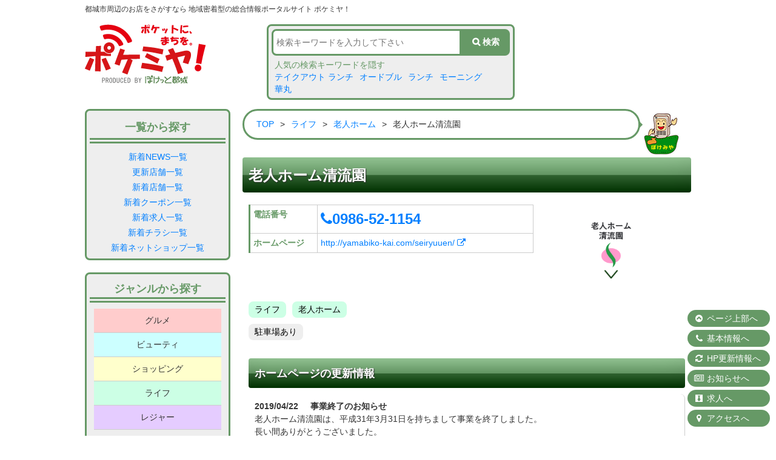

--- FILE ---
content_type: text/html; charset=UTF-8
request_url: https://pokemiya.com/seiryuuen/
body_size: 46208
content:
<!DOCTYPE HTML>
<!-- header.php -->
<html lang="ja">
<head>
	<meta charset="UTF-8" />
	<meta name="keywords" content="宮崎県,都城市,グルメ,ビューティ,ショッピング,ライフ,レジャー,クーポン,求人,営業時間,宣伝,広告" />
	<meta name="description" content="宮崎県都城市最大級のポータルサイト。グルメ、ランチ、ビューティー、美容、クーポン、イベント、求人等、ぽけっと都城がサービスを展開。" />
	<meta name="norton-safeweb-site-verification" content="4-7o24ktnnmw2nm4kj1qh135rlol-adq1e337izvnr9s9v1lh5ik27w-qzhhsm4n5ef85i6epso55y7jwylqz1cvckjejy8wsjq04-zcvk3qf3e21o1o7hnr53m2dmhd" />
	<title>老人ホーム清流園 ｜ 都城市の総合情報ポータルサイト ポケミヤ！</title>
	<link rel="alternate" type="application/rss+xml" title="ポケミヤ！ &raquo; フィード" href="https://pokemiya.com/feed/" />
<link rel="alternate" type="application/rss+xml" title="ポケミヤ！ &raquo; コメントフィード" href="https://pokemiya.com/comments/feed/" />
		<script type="text/javascript">
			window._wpemojiSettings = {"baseUrl":"https:\/\/s.w.org\/images\/core\/emoji\/72x72\/","ext":".png","source":{"concatemoji":"https:\/\/pokemiya.com\/wp\/wp-includes\/js\/wp-emoji-release.min.js?ver=4.4.34"}};
			!function(e,n,t){var a;function i(e){var t=n.createElement("canvas"),a=t.getContext&&t.getContext("2d"),i=String.fromCharCode;return!(!a||!a.fillText)&&(a.textBaseline="top",a.font="600 32px Arial","flag"===e?(a.fillText(i(55356,56806,55356,56826),0,0),3e3<t.toDataURL().length):"diversity"===e?(a.fillText(i(55356,57221),0,0),t=a.getImageData(16,16,1,1).data,a.fillText(i(55356,57221,55356,57343),0,0),(t=a.getImageData(16,16,1,1).data)[0],t[1],t[2],t[3],!0):("simple"===e?a.fillText(i(55357,56835),0,0):a.fillText(i(55356,57135),0,0),0!==a.getImageData(16,16,1,1).data[0]))}function o(e){var t=n.createElement("script");t.src=e,t.type="text/javascript",n.getElementsByTagName("head")[0].appendChild(t)}t.supports={simple:i("simple"),flag:i("flag"),unicode8:i("unicode8"),diversity:i("diversity")},t.DOMReady=!1,t.readyCallback=function(){t.DOMReady=!0},t.supports.simple&&t.supports.flag&&t.supports.unicode8&&t.supports.diversity||(a=function(){t.readyCallback()},n.addEventListener?(n.addEventListener("DOMContentLoaded",a,!1),e.addEventListener("load",a,!1)):(e.attachEvent("onload",a),n.attachEvent("onreadystatechange",function(){"complete"===n.readyState&&t.readyCallback()})),(a=t.source||{}).concatemoji?o(a.concatemoji):a.wpemoji&&a.twemoji&&(o(a.twemoji),o(a.wpemoji)))}(window,document,window._wpemojiSettings);
		</script>
		<style type="text/css">
img.wp-smiley,
img.emoji {
	display: inline !important;
	border: none !important;
	box-shadow: none !important;
	height: 1em !important;
	width: 1em !important;
	margin: 0 .07em !important;
	vertical-align: -0.1em !important;
	background: none !important;
	padding: 0 !important;
}
</style>
<link rel='stylesheet' id='colorbox-theme11-css'  href='https://pokemiya.com/wp/wp-content/plugins/jquery-colorbox/themes/theme11/colorbox.css?ver=4.6.1' type='text/css' media='screen' />
<link rel='stylesheet' id='udefault-css'  href='https://pokemiya.com/wp/wp-content/plugins/ultimate-wp-query-search-filter/themes/default.css?ver=all' type='text/css' media='all' />
<link rel='stylesheet' id='wordpress-popular-posts-css'  href='https://pokemiya.com/wp/wp-content/plugins/wordpress-popular-posts/style/wpp.css?ver=3.3.4' type='text/css' media='all' />
<link rel='stylesheet' id='msl-main-css'  href='https://pokemiya.com/wp/wp-content/plugins/master-slider/public/assets/css/masterslider.main.css?ver=2.6.3' type='text/css' media='all' />
<link rel='stylesheet' id='msl-custom-css'  href='https://pokemiya.com/wp/wp-content/uploads/master-slider/custom.css?ver=21.2' type='text/css' media='all' />
<link rel='stylesheet' id='jetpack_css-css'  href='https://pokemiya.com/wp/wp-content/plugins/jetpack/css/jetpack.css?ver=3.8.5' type='text/css' media='all' />
<link rel='stylesheet' id='jq_ui_css-css'  href='https://pokemiya.com/wp/wp-content/plugins/ajax-event-calendar/css/jquery-ui-1.8.16.custom.css?ver=1.8.16' type='text/css' media='all' />
<link rel='stylesheet' id='custom-css'  href='https://pokemiya.com/wp/wp-content/plugins/ajax-event-calendar/css/custom.css?ver=1.0.4' type='text/css' media='all' />
<script type='text/javascript' src='https://pokemiya.com/wp/wp-includes/js/jquery/jquery.js?ver=1.11.3'></script>
<script type='text/javascript' src='https://pokemiya.com/wp/wp-includes/js/jquery/jquery-migrate.min.js?ver=1.2.1'></script>
<script type='text/javascript'>
/* <![CDATA[ */
var jQueryColorboxSettingsArray = {"jQueryColorboxVersion":"4.6.1","colorboxInline":"false","colorboxIframe":"false","colorboxGroupId":"","colorboxTitle":"","colorboxWidth":"false","colorboxHeight":"false","colorboxMaxWidth":"false","colorboxMaxHeight":"false","colorboxSlideshow":"false","colorboxSlideshowAuto":"false","colorboxScalePhotos":"false","colorboxPreloading":"false","colorboxOverlayClose":"true","colorboxLoop":"true","colorboxEscKey":"true","colorboxArrowKey":"true","colorboxScrolling":"true","colorboxOpacity":"0.85","colorboxTransition":"elastic","colorboxSpeed":"350","colorboxSlideshowSpeed":"2500","colorboxClose":"close","colorboxNext":"next","colorboxPrevious":"previous","colorboxSlideshowStart":"start slideshow","colorboxSlideshowStop":"stop slideshow","colorboxCurrent":"{current} of {total} images","colorboxXhrError":"This content failed to load.","colorboxImgError":"This image failed to load.","colorboxImageMaxWidth":"false","colorboxImageMaxHeight":"false","colorboxImageHeight":"false","colorboxImageWidth":"false","colorboxLinkHeight":"false","colorboxLinkWidth":"false","colorboxInitialHeight":"100","colorboxInitialWidth":"300","autoColorboxJavaScript":"true","autoHideFlash":"","autoColorbox":"true","autoColorboxGalleries":"","addZoomOverlay":"","useGoogleJQuery":"","colorboxAddClassToLinks":""};
/* ]]> */
</script>
<script type='text/javascript' src='https://pokemiya.com/wp/wp-content/plugins/jquery-colorbox/js/jquery.colorbox-min.js?ver=1.4.33'></script>
<script type='text/javascript' src='https://pokemiya.com/wp/wp-content/plugins/jquery-colorbox/js/jquery-colorbox-wrapper-min.js?ver=4.6.1'></script>
<link rel='https://api.w.org/' href='https://pokemiya.com/wp-json/' />
<link rel="EditURI" type="application/rsd+xml" title="RSD" href="https://pokemiya.com/wp/xmlrpc.php?rsd" />
<link rel="wlwmanifest" type="application/wlwmanifest+xml" href="https://pokemiya.com/wp/wp-includes/wlwmanifest.xml" /> 
<meta name="generator" content="WordPress 4.4.34" />
<link rel="canonical" href="https://pokemiya.com/seiryuuen/" />
<link rel='shortlink' href='https://wp.me/p7fC24-3b2' />
<link rel="alternate" type="application/json+oembed" href="https://pokemiya.com/wp-json/oembed/1.0/embed?url=https%3A%2F%2Fpokemiya.com%2Fseiryuuen%2F" />
<link rel="alternate" type="text/xml+oembed" href="https://pokemiya.com/wp-json/oembed/1.0/embed?url=https%3A%2F%2Fpokemiya.com%2Fseiryuuen%2F&#038;format=xml" />
<script>var ms_grabbing_curosr = 'https://pokemiya.com/wp/wp-content/plugins/master-slider/public/assets/css/common/grabbing.cur', ms_grab_curosr = 'https://pokemiya.com/wp/wp-content/plugins/master-slider/public/assets/css/common/grab.cur';</script>
<meta name="generator" content="MasterSlider 2.6.3 - Responsive Touch Image Slider | www.avt.li/msf" />
<script type="text/javascript">
	window._se_plugin_version = '8.1.4';
</script>
<style type='text/css'>img#wpstats{display:none}</style>				<!-- WordPress Popular Posts v3.3.4 -->
				<script type="text/javascript">

					var sampling_active = 0;
					var sampling_rate   = 100;
					var do_request = false;

					if ( !sampling_active ) {
						do_request = true;
					} else {
						var num = Math.floor(Math.random() * sampling_rate) + 1;
						do_request = ( 1 === num );
					}

					if ( do_request ) {

						/* Create XMLHttpRequest object and set variables */
						var xhr = ( window.XMLHttpRequest )
						  ? new XMLHttpRequest()
						  : new ActiveXObject( "Microsoft.XMLHTTP" ),
						url = 'https://pokemiya.com/wp/wp-admin/admin-ajax.php',
						params = 'action=update_views_ajax&token=7b73b0db72&wpp_id=12216';
						/* Set request method and target URL */
						xhr.open( "POST", url, true );
						/* Set request header */
						xhr.setRequestHeader( "Content-type", "application/x-www-form-urlencoded" );
						/* Hook into onreadystatechange */
						xhr.onreadystatechange = function() {
							if ( 4 === xhr.readyState && 200 === xhr.status ) {
								if ( window.console && window.console.log ) {
									window.console.log( xhr.responseText );
								}
							}
						};
						/* Send request */
						xhr.send( params );

					}

				</script>
				<!-- End WordPress Popular Posts v3.3.4 -->
					<link rel="stylesheet" href="https://pokemiya.com/wp/wp-content/themes/pokemiya/style.css?1622786988">
	<link rel="stylesheet" href="https://pokemiya.com/wp/wp-content/themes/pokemiya/font/font-awesome-4.4.0/css/font-awesome.min.css">
	<script type="text/javascript" src="https://pokemiya.com/wp/wp-content/themes/pokemiya/js/jquery.cookie.js"></script>
	<script type="text/javascript" src="https://pokemiya.com/wp/wp-content/themes/pokemiya/js/masonry.pkgd.min.js"></script>
	<script type="text/javascript" src="https://pokemiya.com/wp/wp-content/themes/pokemiya/js/default.js"></script>
	<script src="https://maps.googleapis.com/maps/api/js?key=AIzaSyDhBf95PqF2-t0t8RjhEirVbBbFa4iEWtA"></script>
	<!-- アイコンまとめの画像がきえるようなので一時的に機能停止
	<script type="text/javascript" src="https://pokemiya.com/wp/wp-content/themes/pokemiya/js/markerclusterer.js"></script>
	-->
	<script src="https://zipaddr.com/js/zipaddrx.js" charset="UTF-8"></script></head>
<body data-rsssl=1 id="wrapper">
<!-- Facebook  -->
<div id="fb-root"></div>
<script>(function(d, s, id) {
  var js, fjs = d.getElementsByTagName(s)[0];
  if (d.getElementById(id)) return;
  js = d.createElement(s); js.id = id;
  js.src = "//connect.facebook.net/ja_JP/sdk.js#xfbml=1&version=v2.3&appId=295919110567628";
  fjs.parentNode.insertBefore(js, fjs);
}(document, 'script', 'facebook-jssdk'));</script>
	<header>
		<div id="headerInner">
			<h1>都城市周辺のお店をさがすなら 地域密着型の総合情報ポータルサイト ポケミヤ！</h1>
			<div class="row">
				<p class="logo"><a href="https://pokemiya.com/top" class="notOpacity"><img src="https://pokemiya.com/wp/wp-content/themes/pokemiya/images/common/header_logo.png" width="200" height="100" alt="ポケットに、まちを。　ポケミヤ！ PRODUCED BY ぽけっと都城"></a></p>
<!--
				<div class="snsArea">
					<p>SOCIAL ACCOUNT</p>
					<ul>
						<li class="facebook"><a href="https://www.facebook.com/pokemiya" target="_blank"><i class="fa fa-facebook"></i></a></li>
						<li class="twitter"><a href="https://twitter.com/pokemiya" target="_blank"><i class="fa fa-twitter"></i></a></li>
					</ul>
				</div>
-->
				<div class="searchArea">
					<form method="get" id="searchform" class="searchform" action="https://pokemiya.com/">
						<input type="text" value="" name="s" id="s" placeholder="検索キーワードを入力して下さい" /><input type="submit" id="searchsubmit" value="&#xf002; 検索" />
					</form>
					<div class="popular">
						<p>人気の検索キーワードを隠す</p>
						<div id="popular_searches-2" class="widget widget_search_meter"><h2 class="widgettitle">人気の検索キーワード</h2>

<ul>
<li><a href="https://pokemiya.com/?s=%E3%83%86%E3%82%A4%E3%82%AF%E3%82%A2%E3%82%A6%E3%83%88+%E3%83%A9%E3%83%B3%E3%83%81">テイクアウト ランチ</a></li>
<li><a href="https://pokemiya.com/?s=%E3%82%AA%E3%83%BC%E3%83%89%E3%83%96%E3%83%AB">オードブル</a></li>
<li><a href="https://pokemiya.com/?s=%E3%83%A9%E3%83%B3%E3%83%81">ランチ</a></li>
<li><a href="https://pokemiya.com/?s=%E3%83%A2%E3%83%BC%E3%83%8B%E3%83%B3%E3%82%B0">モーニング</a></li>
<li><a href="https://pokemiya.com/?s="></a></li>
<li><a href="https://pokemiya.com/?s=%E8%8F%AF%E4%B8%B8">華丸</a></li>
</ul>

</div>					</div>
				</div>
			</div>
						<button type="button" id="menuButton" accesskey="m" tabindex="1"><i class="icon-list"></i></button>
		</div>
		<div class="pageNavArea">
			<nav class="pageLink">
<ul>
<li><a href="#headerInner"><i class="fa fa-chevron-circle-up"></i> ページ上部へ</a></li>
<li><a href="#shopTop"><i class="fa fa-phone"></i> 基本情報へ</a></li>
<li class="toRss"><a href="#shopRss"><i class="fa fa-refresh"></i> HP更新情報へ</a></li>
<li class="toContents"><a href="#shopContent"><i class="fa fa-newspaper-o"></i> お知らせへ</a></li>
<li class="toCoupon"><a href="#shopCoupon"><i class="fa fa-gift"></i> クーポンへ</a></li>
<li class="toJoboffer"><a href="#shopJoboffer"><i class="fa fa-black-tie"></i> 求人へ</a></li>
<li class="toFlyer"><a href="#shopFlyer"><i class="fa fa-file-pdf-o" aria-hidden="true"></i>  チラシへ</a></li>
<li class="toNetshop"><a href="#shopNetshop"><i class="fa fa-shopping-cart"></i> ネットショップへ</a></li>
<li><a href="#shopAccess"><i class="fa fa-map-marker"></i> アクセスへ</a></li>
</ul>
</nav>
		</div>
	</header>
<!-- /header.php -->
<!-- single.php -->
	<div id="page-single">
		<div id="contents">
			<div id="contentsInner">
				﻿<!-- sidebar.php -->
				<aside class="leftArea">
					<div class="listSearchArea">
						<h2>一覧から探す</h2>
						<ul>
							<li><a href="https://pokemiya.com/news">新着NEWS一覧</a></li>
							<li><a href="https://pokemiya.com/modifiedshop">更新店舗一覧</a></li>
							<li><a href="https://pokemiya.com/newshop">新着店舗一覧</a></li>
							<li><a href="https://pokemiya.com/coupon">新着クーポン一覧</a></li>
							<li><a href="https://pokemiya.com/joboffer">新着求人一覧</a></li>
							<li><a href="https://pokemiya.com/flyer">新着チラシ一覧</a></li>
							<li><a href="https://pokemiya.com/netshop">新着ネットショップ一覧</a></li>
						</ul>
					</div>
					<div class="genreSearchArea">
						<h2>ジャンルから探す</h2>
						<ul id="left-to-right" class="dropmenu">
 							<li class="gourmet"><a href="https://pokemiya.com/category/gourmet/">グルメ</a>
								<ul>
										<li class="cat-item cat-item-11"><a href="https://pokemiya.com/category/gourmet/izakaya/" >居酒屋</a>
</li>
	<li class="cat-item cat-item-14"><a href="https://pokemiya.com/category/gourmet/chinese/" >中華料理</a>
</li>
	<li class="cat-item cat-item-17"><a href="https://pokemiya.com/category/gourmet/cafe/" >喫茶／カフェ</a>
</li>
	<li class="cat-item cat-item-18"><a href="https://pokemiya.com/category/gourmet/italian/" >イタリアン</a>
</li>
	<li class="cat-item cat-item-19"><a href="https://pokemiya.com/category/gourmet/ramen/" >ラーメン</a>
</li>
	<li class="cat-item cat-item-20"><a href="https://pokemiya.com/category/gourmet/japanese/" >和食／日本料理</a>
</li>
	<li class="cat-item cat-item-21"><a href="https://pokemiya.com/category/gourmet/creative/" >創作料理</a>
</li>
	<li class="cat-item cat-item-22"><a href="https://pokemiya.com/category/gourmet/grilled/" >焼肉</a>
</li>
	<li class="cat-item cat-item-40"><a href="https://pokemiya.com/category/gourmet/bakery/" >ベーカリー</a>
</li>
	<li class="cat-item cat-item-45"><a href="https://pokemiya.com/category/gourmet/restaurant/" >レストラン</a>
</li>
	<li class="cat-item cat-item-46"><a href="https://pokemiya.com/category/gourmet/sweet/" >スイーツ</a>
</li>
	<li class="cat-item cat-item-54"><a href="https://pokemiya.com/category/gourmet/bento/" >お弁当</a>
</li>
	<li class="cat-item cat-item-66"><a href="https://pokemiya.com/category/gourmet/bar/" >バー</a>
</li>
	<li class="cat-item cat-item-71"><a href="https://pokemiya.com/category/gourmet/teppan/" >鉄板焼き</a>
</li>
								</ul>
							</li>
							<li class="beauty"><a href="https://pokemiya.com/category/beauty/">ビューティ</a>
								<ul>
										<li class="cat-item cat-item-23"><a href="https://pokemiya.com/category/beauty/beauty-parlor/" >美容室</a>
</li>
	<li class="cat-item cat-item-31"><a href="https://pokemiya.com/category/beauty/barber/" >理容室</a>
</li>
	<li class="cat-item cat-item-43"><a href="https://pokemiya.com/category/beauty/aesthetic/" >エステ</a>
</li>
	<li class="cat-item cat-item-44"><a href="https://pokemiya.com/category/beauty/hair-removal/" >脱毛</a>
</li>
	<li class="cat-item cat-item-53"><a href="https://pokemiya.com/category/beauty/seitai/" >整体</a>
</li>
	<li class="cat-item cat-item-61"><a href="https://pokemiya.com/category/beauty/fitness/" >フィットネス</a>
</li>
	<li class="cat-item cat-item-69"><a href="https://pokemiya.com/category/beauty/eyelash/" >まつげ</a>
</li>
	<li class="cat-item cat-item-74"><a href="https://pokemiya.com/category/beauty/aromatherapy/" >アロマテラピー</a>
</li>
								</ul>
							</li>
							<li class="shopping"><a href="https://pokemiya.com/category/shopping/">ショッピング</a>
								<ul>
										<li class="cat-item cat-item-24"><a href="https://pokemiya.com/category/shopping/food/" >食品</a>
</li>
	<li class="cat-item cat-item-49"><a href="https://pokemiya.com/category/shopping/goods/" >雑貨</a>
</li>
	<li class="cat-item cat-item-50"><a href="https://pokemiya.com/category/shopping/sewing/" >ミシン／手芸</a>
</li>
	<li class="cat-item cat-item-51"><a href="https://pokemiya.com/category/shopping/fashion/" >服／ファッション</a>
</li>
	<li class="cat-item cat-item-52"><a href="https://pokemiya.com/category/shopping/cosmetic/" >化粧品</a>
</li>
	<li class="cat-item cat-item-55"><a href="https://pokemiya.com/category/shopping/woodwork/" >木工品</a>
</li>
	<li class="cat-item cat-item-56"><a href="https://pokemiya.com/category/shopping/car/" >自動車</a>
</li>
	<li class="cat-item cat-item-57"><a href="https://pokemiya.com/category/shopping/bike/" >バイク</a>
</li>
	<li class="cat-item cat-item-60"><a href="https://pokemiya.com/category/shopping/photograph/" >写真</a>
</li>
	<li class="cat-item cat-item-62"><a href="https://pokemiya.com/category/shopping/gift/" >ギフト</a>
</li>
	<li class="cat-item cat-item-63"><a href="https://pokemiya.com/category/shopping/flower/" >花</a>
</li>
	<li class="cat-item cat-item-75"><a href="https://pokemiya.com/category/shopping/health-care/" >ヘルスケア</a>
</li>
								</ul>
							</li>
							<li class="life"><a href="https://pokemiya.com/category/life/">ライフ</a>
								<ul>
										<li class="cat-item cat-item-91"><a href="https://pokemiya.com/category/life/temple/" >お寺</a>
</li>
	<li class="cat-item cat-item-68"><a href="https://pokemiya.com/category/life/taxi/" >タクシー／代行</a>
</li>
	<li class="cat-item cat-item-48"><a href="https://pokemiya.com/category/life/life_pet/" >ペット</a>
</li>
	<li class="cat-item cat-item-27"><a href="https://pokemiya.com/category/life/company/" >企業</a>
</li>
	<li class="cat-item cat-item-28"><a href="https://pokemiya.com/category/life/house/" >住宅</a>
</li>
	<li class="cat-item cat-item-85"><a href="https://pokemiya.com/category/life/preschool/" >保育園</a>
</li>
	<li class="cat-item cat-item-92"><a href="https://pokemiya.com/category/life/bath/" >入浴施設</a>
</li>
	<li class="cat-item cat-item-59"><a href="https://pokemiya.com/category/life/kindergarten/" >幼稚園</a>
</li>
	<li class="cat-item cat-item-76"><a href="https://pokemiya.com/category/life/osteopathic/" >整骨院</a>
</li>
	<li class="cat-item cat-item-29"><a href="https://pokemiya.com/category/life/hospital/" >病院</a>
</li>
	<li class="cat-item cat-item-70"><a href="https://pokemiya.com/category/life/festival/" >祭／フェスタ</a>
</li>
	<li class="cat-item cat-item-25"><a href="https://pokemiya.com/category/life/lesson/" >習い事／教室</a>
</li>
	<li class="cat-item cat-item-88"><a href="https://pokemiya.com/category/life/nursing-home/" >老人ホーム</a>
</li>
								</ul>
							</li>
							<li class="leisure"><a href="https://pokemiya.com/category/leisure/">レジャー</a>
								<ul>
										<li class="cat-item cat-item-26"><a href="https://pokemiya.com/category/leisure/hotel/" >ホテル／宿泊</a>
</li>
	<li class="cat-item cat-item-30"><a href="https://pokemiya.com/category/leisure/amusement/" >アミューズメント</a>
</li>
	<li class="cat-item cat-item-58"><a href="https://pokemiya.com/category/leisure/spa/" >温泉</a>
</li>
								</ul>
							</li>
						</ul>
					</div>
					<div class="refineSearchArea">
						<div id="uwpqsf_id">
														<form id="uwpqsffrom_153" method="get" action="https://pokemiya.com/">
								<input type="hidden" name="unonce" value="a560aaab72" />
								<input type="hidden" name="uformid" value="153">
								<input type="hidden" name="s" value="uwpsfsearchtrg" />
								<h2>条件を指定して探す</h2>
								<div class="uwpqsf_class " id="tax-select-0">
									<input  type="hidden" name="taxo[0][name]" value="category">
									<input  type="hidden" name="taxo[0][opt]" value="1">
									<h3>ジャンルを選んでください</h3>
									<select id="tdp-0" class="tdp-class-0" name="taxo[0][term]">
										<option selected value="uwpqsftaxoall">すべてのジャンル</option>
										<option value="gourmet" >グルメ</option>
										<option value="beauty" >ビューティ</option>
										<option value="shopping" >ショッピング</option>
										<option value="life" >ライフ</option>
										<option value="leisure" >レジャー</option>
									</select>
								</div>
								<div class="uwpqsf_class  togglecheck" id="tax-check-1">
									<input type="hidden" name="taxo[1][name]" value="post_tag" />
									<input type="hidden" name="taxo[1][opt]" value="3" />﻿
									<h3>こだわり条件を選んでください</h3>
																															<label><input type="checkbox" id="tchkb-1-parking" class="tchkb-1" name="taxo[1][term][]" value="parking" >駐車場あり</label>
																																<label><input type="checkbox" id="tchkb-1-takeout" class="tchkb-1" name="taxo[1][term][]" value="takeout" >テイクアウト</label>
																																<label><input type="checkbox" id="tchkb-1-lunch" class="tchkb-1" name="taxo[1][term][]" value="lunch" >ランチ営業</label>
																																<label><input type="checkbox" id="tchkb-1-togomiyakonojo" class="tchkb-1" name="taxo[1][term][]" value="togomiyakonojo" >togoMiyakonojo</label>
																																<label><input type="checkbox" id="tchkb-1-capacity30" class="tchkb-1" name="taxo[1][term][]" value="capacity30" >収容人数30人～可</label>
																																<label><input type="checkbox" id="tchkb-1-bottomless-cup" class="tchkb-1" name="taxo[1][term][]" value="bottomless-cup" >飲み放題コースあり</label>
																																<label><input type="checkbox" id="tchkb-1-private-room" class="tchkb-1" name="taxo[1][term][]" value="private-room" >個室あり</label>
																																<label><input type="checkbox" id="tchkb-1-kids-room" class="tchkb-1" name="taxo[1][term][]" value="kids-room" >キッズルームあり</label>
																																<label><input type="checkbox" id="tchkb-1-card" class="tchkb-1" name="taxo[1][term][]" value="card" >カード可</label>
																																<label><input type="checkbox" id="tchkb-1-%e3%82%aa%e3%83%bc%e3%83%89%e3%83%96%e3%83%ab" class="tchkb-1" name="taxo[1][term][]" value="%e3%82%aa%e3%83%bc%e3%83%89%e3%83%96%e3%83%ab" >オードブル</label>
																																<label><input type="checkbox" id="tchkb-1-femalse-staff" class="tchkb-1" name="taxo[1][term][]" value="femalse-staff" >女性スタッフのみ</label>
																																<label><input type="checkbox" id="tchkb-1-for-ladies" class="tchkb-1" name="taxo[1][term][]" value="for-ladies" >女性専用</label>
																		</div>
								<div class="uwpqsf_class ">
									<h3>キーワードを入力してください</h3>
									<input id="uwpqsf_id_key" type="text" name="skeyword" class="uwpqsftext" value="" />
								</div>
								<div class="uwpqsf_class  uwpqsf_submit" id="uwpqsf_btn">
									<input type="submit" id="uwpqsf_id_btn" value="&#xf002;　この条件でお店を検索" class="usfbtn " />
								</div>
								<div style="clear:both"></div>
							</form>
						</div>
					</div>
					<div class="popularListArea">
						
<!-- WordPress Popular Posts Plugin v3.3.4 [W] [weekly] [views] [regular] -->
<div id="wpp-2" class="widget popular-posts">
<h2 class="widgettitle">よく見られているお店</h2>

<ul class="wpp-list">
<li><a href="https://pokemiya.com/hanamaru/" title="炒飯屋 華丸" class="wpp-post-title" target="_self">炒飯屋 華丸</a> </li>
<li><a href="https://pokemiya.com/akebono/" title="御菓子処 あけぼの" class="wpp-post-title" target="_self">御菓子処 あけぼの</a> </li>
<li><a href="https://pokemiya.com/marushin/" title="丸新ラーメン" class="wpp-post-title" target="_self">丸新ラーメン</a> </li>
<li><a href="https://pokemiya.com/cyuou-taxi/" title="中央タクシー" class="wpp-post-title" target="_self">中央タクシー</a> </li>
<li><a href="https://pokemiya.com/gasyouan/" title="我生庵" class="wpp-post-title" target="_self">我生庵</a> </li>
<li><a href="https://pokemiya.com/nemunoki-isoichi/" title="合歓木温泉　五十市店" class="wpp-post-title" target="_self">合歓木温泉　五十市店</a> </li>
<li><a href="https://pokemiya.com/kamihikouki/" title="紙ひこうき" class="wpp-post-title" target="_self">紙ひこうき</a> </li>
<li><a href="https://pokemiya.com/yamamoto-syodou/" title="山元書道教室" class="wpp-post-title" target="_self">山元書道教室</a> </li>
<li><a href="https://pokemiya.com/petsalon-maria/" title="ドッグサロン　マリア" class="wpp-post-title" target="_self">ドッグサロン　マリア</a> </li>
<li><a href="https://pokemiya.com/fuji-taxi/" title="富士タクシー" class="wpp-post-title" target="_self">富士タクシー</a> </li>

</ul>
</div>
<!-- End WordPress Popular Posts Plugin v3.3.4 -->
					</div>
					<div class="bannerArea">
						<ul>
							<li><a href="https://pokemiya.com/admin"><img src="https://pokemiya.com/wp/wp-content/themes/pokemiya/images/common/login.png" width="240" height="80" alt="ポケミヤ！会員専用ページへ"></a></li>
							<li><a href="https://pokemiya.com/recruit"><img src="https://pokemiya.com/wp/wp-content/themes/pokemiya/images/common/recruit.png" width="240" height="80" alt="ポケミヤ！掲載店募集中"></a></li>
						</ul>
					</div>
				</aside>
<!--/ sidebar.php -->



				<div class="centerArea">
					<div class="breadcrumbArea">
						<nav id="breadcrumb">
<ul>
<li><a href="https://pokemiya.com/">TOP</a></li>
<li>&gt;</li>
<li><a href="https://pokemiya.com/category/life/">ライフ</a></li>
<li>&gt;</li>
<li><a href="https://pokemiya.com/category/life/nursing-home/">老人ホーム</a></li>
<li>&gt;</li>
<li>老人ホーム清流園</li>
</ul>
</nav>
					</div>
																		<article id="post-12216" class="post post-12216 type-post status-publish format-standard hentry category-life category-nursing-home tag-parking">
								<h2 id="shopTop" class="common">
									老人ホーム清流園																	</h2>
								<div id="articleInner">
									<div id="shopHeader">
										<table>
																							<tr class="tel">
													<th>電話番号</th>
													<td><strong><a href="tel:0986521154"><i class="fa fa-phone"></i>0986-52-1154</a></strong>
																										
													</td>
												</tr>
																																																																																									<tr class="hpUrl">
													<th>ホームページ</th>
													<td><a href="http://yamabiko-kai.com/seiryuuen/" target="_blank">http://yamabiko-kai.com/seiryuuen/ <i class="fa fa-external-link"></a></td>
												</tr>
																																											</table>
																					<p class="thumbnail"><img width="98" height="150" src="https://pokemiya.com/wp/wp-content/uploads/2016/11/header_nav_seiryuuen.png" class="attachment-200x150 size-200x150 colorbox-12216 " alt="header_nav_seiryuuen" /></p>
												
										<div class="categories">
											<ul class="post-categories">
	<li><a href="https://pokemiya.com/category/life/" rel="category tag">ライフ</a></li>
	<li><a href="https://pokemiya.com/category/life/nursing-home/" rel="category tag">老人ホーム</a></li></ul>										</div>
										<div class="tags">
											<ul><li><a href="https://pokemiya.com/tag/parking/" rel="tag">駐車場あり</a></li></ul>										</div>
									</div>

									<div id="shopRss">
																					<h3 class="common">ホームページの更新情報</h3>
																								<div class="rssItem blockLink">													
														<a href="https://yamabiko-kai.com/news_seiryuuen/%E4%BA%8B%E6%A5%AD%E7%B5%82%E4%BA%86%E3%81%AE%E3%81%8A%E7%9F%A5%E3%82%89%E3%81%9B/" target="_blank"></a>														<p class="rssDate">2019/04/22</p>
														<p class="rssTitle">事業終了のお知らせ</p>														<div class="rssContent"><p>老人ホーム清流園は、平成31年3月31日を持ちまして事業を終了しました。<br />
長い間ありがとうございました。</p>
<p></p> <i class="fa fa-external-link"></i></div>
													</div>
																									<div class="rssItem blockLink">													
														<a href="https://yamabiko-kai.com/news_seiryuuen/%E3%82%A4%E3%83%B3%E3%82%B9%E3%82%BF%E3%82%B0%E3%83%A9%E3%83%A0%E3%82%82%E3%81%97%E3%81%A6%E3%81%84%E3%81%BE%E3%81%99%E2%98%86/" target="_blank"></a>														<p class="rssDate">2018/08/23</p>
														<p class="rssTitle">インスタグラムもしています☆</p>														<div class="rssContent"><p>清流園はFacebookページ『社会福祉法人やまびこ会三股町養護老人ホーム清流園』を投稿していますが、インスタグラムもはじめています。</p>
<p>Facebookページ→『<a href="https://www.facebook.com/社会福祉法人やまびこ会-三股町養護老人ホーム清流園-1499195423637230/">社会福祉法人やまびこ会三股町養護老人ホーム清流園</a>』とともに</p>
<p>Instagram　ユーザーネーム→『<a href="https://www.instagram.com/seiryuen_yamabikokai/">seiryuen_yamabikokai</a>』もよろしくお願いします♪</p>
<p>&nbsp;</p>
<p><a href="https://www.instagram.com/seiryuen_yamabikokai/"><img class="alignnone size-thumbnail wp-image-5311" src="https://yamabiko-kai.com/wp/wp-content/uploads/2018/08/instagram-guide-001-267x200.jpg" alt="instagram-guide-001" width="267" height="200" /></a></p>
<p></p> <i class="fa fa-external-link"></i></div>
													</div>
																									<div class="rssItem blockLink">													
														<a href="https://yamabiko-kai.com/news_seiryuuen/2017%E5%B9%B412%E6%9C%88%E3%81%AE%E5%87%BA%E6%9D%A5%E4%BA%8B/" target="_blank"></a>														<p class="rssDate">2018/01/23</p>
														<p class="rssTitle">2017年12月の出来事</p>														<div class="rssContent"><p>2017年12月も様々な行事がありました。</p>
<p><a href="https://www.facebook.com/%E7%A4%BE%E4%BC%9A%E7%A6%8F%E7%A5%89%E6%B3%95%E4%BA%BA%E3%82%84%E3%81%BE%E3%81%B3%E3%81%93%E4%BC%9A-%E4%B8%89%E8%82%A1%E7%94%BA%E9%A4%8A%E8%AD%B7%E8%80%81%E4%BA%BA%E3%83%9B%E3%83%BC%E3%83%A0%E6%B8%85%E6%B5%81%E5%9C%92-1499195423637230/"><span style="color: #0000ff">Facebookページ</span></a>　←ここをクリック</p>
<p>をぜひご覧ください☆</p>
<p><img class="alignnone size-thumbnail wp-image-3875" src="https://yamabiko-kai.com/wp/wp-content/uploads/2018/01/73292c76a82af180eb71f018969c748e-300x169.jpg" alt="2017-12-27餅つき (13)" width="300" height="169" /><img class="size-thumbnail wp-image-3876 alignleft" src="https://yamabiko-kai.com/wp/wp-content/uploads/2018/01/9eb0206f021e4dbdb0f113d58b2afaec-267x200.jpg" alt="2017-12-27餅つき (4)" width="267" height="200" /></p>
<p>&nbsp;</p>
<p></p> <i class="fa fa-external-link"></i></div>
													</div>
																									<div class="rssItem blockLink">													
														<a href="https://yamabiko-kai.com/news_seiryuuen/10-11%E6%9C%88%E3%81%AE%E5%87%BA%E6%9D%A5%E4%BA%8B/" target="_blank"></a>														<p class="rssDate">2017/12/14</p>
														<p class="rssTitle">10.11月の出来事</p>														<div class="rssContent"><p>10.11月も様々な行事がありました。</p>
<p>・県南ブロックグランドゴルフ大会</p>
<p>・総合防災訓練</p>
<p>・三股町文化祭作品作成・見学</p>
<p>・秋の遠足</p>
<p>・野菜の収穫</p>
<p>詳細はｆｂページ<a href="https://www.facebook.com/社会福祉法人やまびこ会-三股町養護老人ホーム清流園-1499195423637230/"><span style="text-decoration: underline"><span style="color: #0000ff;text-decoration: underline">「社会福祉法人やまびこ会三股町養護老人ホーム清流園」</span></span></a></p>
<p>をご覧ください♪</p>
<p><img class="alignnone  wp-image-3545" src="https://yamabiko-kai.com/wp/wp-content/uploads/2017/12/bc98ef04ddd3121564b9e0a09afc448f-267x200.jpg" alt="2017-11-22園外レク（仙巌園） (40)" width="292" height="219" /></p>
<p></p> <i class="fa fa-external-link"></i></div>
													</div>
																									<div class="rssItem blockLink">													
														<a href="https://yamabiko-kai.com/news_seiryuuen/8-9%E6%9C%88%E3%81%AE%E5%87%BA%E6%9D%A5%E4%BA%8B/" target="_blank"></a>														<p class="rssDate">2017/10/03</p>
														<p class="rssTitle">8.9月の出来事</p>														<div class="rssContent"><p>８．９月の出来事をｆｂページ</p>
<p><a href="https://www.facebook.com/社会福祉法人やまびこ会-三股町養護老人ホーム清流園-1499195423637230/?ref=hl"><span style="color: #0000ff">「社会福祉法人やまびこ会三股町養護老人ホーム清流園」</span></a></p>
<p>にて紹介しています。８.９月はボランティア訪問や敬老会など様々な行事がありました。ぜひご覧ください。</p>
<p><img class="alignnone size-thumbnail wp-image-2455" src="https://yamabiko-kai.com/wp/wp-content/uploads/2017/10/20c8a2b69d691837503bdd0b4e71840b-267x200.jpg" alt="2017-09-13敬老祝賀会 (54)" width="267" height="200" /></p>
<p></p> <i class="fa fa-external-link"></i></div>
													</div>
																															</div>

									<div id="shopContent">
																					<h3 class="common">お店からのお知らせ</h3>
											<div class="content">
												<p><img class="aligncenter size-full wp-image-12268" src="https://pokemiya.com/wp/wp-content/uploads/2016/11/image-5.jpg" alt="image" width="1040" height="350" srcset="https://pokemiya.com/wp/wp-content/uploads/2016/11/image-5-200x67.jpg 200w, https://pokemiya.com/wp/wp-content/uploads/2016/11/image-5-320x108.jpg 320w, https://pokemiya.com/wp/wp-content/uploads/2016/11/image-5-500x168.jpg 500w, https://pokemiya.com/wp/wp-content/uploads/2016/11/image-5.jpg 1040w" sizes="(max-width: 1040px) 100vw, 1040px" /></p>
<h2 style="text-align: center;">当園は家庭的な雰囲気を有し、落ち着いた環境の中で生活できるように努めています。<br />入居相談などございましたら、お気軽にお電話ください。<br />また、施設見学も随時行っておりますので、ぜひ足をお運びください。<br /><a href="http://yamabiko-kai.com/seiryuuen/" target="_blank">ホームページ</a>もぜひご覧ください。</h2>
											</div>
																			</div>
									<div id="shopCoupon">
																					<script>jQuery(function() { jQuery('.toCoupon').css('display', 'none'); });</script>
																													</div>
									<div id="shopJoboffer">
																					<h3 class="common">求人</h3>
											<div class="js-masonry">
													
													<div class="jobofferItem item">
														<table>
																															<caption>正職員</caption>
																															<tr><th>雇用形態</th><td> 正社員</td></tr>
																															<tr><th>備考</th><td>詳細につきましては、ホームページの採用情報ページにて公開しています。</td></tr>
																													</table>
													</div>
													
													<div class="jobofferItem item">
														<table>
																															<caption>準職員（保育士）</caption>
																															<tr><th>給与</th><td>給与月額　　180,000円～200,000円<br />
その他の手当　クラス担任責任者手当（5,000円）　通勤手当　時間外手当　賞与年２回（年2.4ヵ月分程度）</td></tr>
																															<tr><th>時間</th><td>8：30～17：30（交代制勤務有）</td></tr>
																															<tr><th>休日</th><td>週休二日制、日、祝日</td></tr>
																															<tr><th>待遇</th><td>社会保険、雇用保険、労災、退職共済制度</td></tr>
																													</table>
													</div>
													
													<div class="jobofferItem item">
														<table>
																															<caption>非常勤職員：パート（保育士）</caption>
																															<tr><th>雇用形態</th><td> パート</td></tr>
																															<tr><th>時間</th><td>時間帯は、相談に応じます。</td></tr>
																															<tr><th>備考</th><td>給与などの詳細は、面接時にお伝えします。</td></tr>
																													</table>
													</div>
																							</div>
																													</div>
									<div id="shopFlyer">
																					<script>jQuery(function() { jQuery('.toFlyer').css('display', 'none'); });</script>
																													</div>
									<div id="shopNetshop">
																					<script>jQuery(function() { jQuery('.toNetshop').css('display', 'none'); });</script>
																													</div>
									<div id="shopAccess">
										<h3 class="common">お店へのアクセス</h3>
										<table>
																							<tr class="address">
													<th>住所</th>
													<td>宮崎県北諸県郡三股町樺山3685番地</td>
												</tr>
																																		<tr class="address">
													<th>地図</th>
													<td><div id="map"></div></td>
													<script type="text/javascript">
														google.maps.event.addDomListener(window, 'load', function() {
															var mapdiv = document.getElementById( 'map' );
															var myOptions = {
																zoom: 15,
																center: new google.maps.LatLng( 31.72827500000001, 131.13726099999997 ),
																mapTypeId: google.maps.MapTypeId.ROADMAP,
															};
															var map = new google.maps.Map( mapdiv, myOptions );
															var marker = [];
															var infowindow = [];
																														marker[0] = new google.maps.Marker({
																icon:'https://pokemiya.com/wp/wp-content/themes/pokemiya/images/common/map_icon_life.png', 
																position: new google.maps.LatLng( 31.72827500000001, 131.13726099999997 ),
																map: map,
																title: '老人ホーム清流園'
															});
															var markerCluster = new MarkerClusterer( map, marker );
														});
													</script>
												</tr>
																					</table>
									</div>
								</div>
							</article>
															</div>
			</div>
		</div>
	</div>
<!--/ single.php -->
<!-- footer.php -->
	<footer>
		<hr />
		<div id="footerInner">
			<nav>
				<ul>
					<li><a href="https://pokemiya.com/recruit">掲載希望の方へ</a> - </li>
					<li><a href="https://pokemiya.com/contact">お問合せ</a> - </li>
					<li><a href="https://pokemiya.com/login">掲載店舗専用ログイン</a></li>
				</ul>
				<ul>
					<li><a href="https://pokemiya.net/" target="_blank">運営会社 株式会社ぽけっと都城</a></li>
				</ul>
			</nav>
			<p class="copyright">Copyright(C) ぽけっと都城. All Rights Reserved.</p>
		</div>
	</footer>
		<div style="display:none">
	</div>
<script type='text/javascript'>
/* <![CDATA[ */
var ajax = {"url":"https:\/\/pokemiya.com\/wp\/wp-admin\/admin-ajax.php"};
/* ]]> */
</script>
<script type='text/javascript' src='https://pokemiya.com/wp/wp-content/plugins/ultimate-wp-query-search-filter/classes/scripts/uwpqsfscript.js?ver=1.0'></script>
<script type='text/javascript' src='https://s0.wp.com/wp-content/js/devicepx-jetpack.js?ver=202604'></script>
<script type='text/javascript' src='https://secure.gravatar.com/js/gprofiles.js?ver=2026Janaa'></script>
<script type='text/javascript'>
/* <![CDATA[ */
var WPGroHo = {"my_hash":""};
/* ]]> */
</script>
<script type='text/javascript' src='https://pokemiya.com/wp/wp-content/plugins/jetpack/modules/wpgroho.js?ver=4.4.34'></script>
<script type='text/javascript' src='https://maps.googleapis.com/maps/api/js?key=AIzaSyDhBf95PqF2-t0t8RjhEirVbBbFa4iEWtA&#038;ver=4.4.34'></script>
<script type='text/javascript' src='https://pokemiya.com/wp/wp-content/plugins/lazy-load/js/jquery.sonar.min.js?ver=0.6'></script>
<script type='text/javascript' src='https://pokemiya.com/wp/wp-content/plugins/lazy-load/js/lazy-load.js?ver=0.6'></script>
<script type='text/javascript' src='https://pokemiya.com/wp/wp-content/plugins/ajax-event-calendar/js/jquery.fullcalendar.min.js?ver=1.5.3'></script>
<script type='text/javascript' src='https://pokemiya.com/wp/wp-content/plugins/ajax-event-calendar/js/jquery.simplemodal.1.4.3.min.js?ver=1.4.3'></script>
<script type='text/javascript' src='https://pokemiya.com/wp/wp-content/plugins/ajax-event-calendar/js/jquery.mousewheel.min.js?ver=3.0.6'></script>
<script type='text/javascript' src='https://pokemiya.com/wp/wp-content/plugins/ajax-event-calendar/js/jquery.jgrowl.min.js?ver=1.2.5'></script>
<script type='text/javascript' src='https://pokemiya.com/wp/wp-includes/js/jquery/ui/core.min.js?ver=1.11.4'></script>
<script type='text/javascript' src='https://pokemiya.com/wp/wp-includes/js/jquery/ui/datepicker.min.js?ver=1.11.4'></script>
<script type='text/javascript' src='https://pokemiya.com/wp/wp-content/plugins/ajax-event-calendar/js/i18n/jquery.ui.datepicker-ja.js?ver=1.8.5'></script>
<script type='text/javascript'>
/* <![CDATA[ */
var custom = {"is_rtl":"","locale":"ja","start_of_week":"0","step_interval":"30","datepicker_format":"mm\/dd\/yy","is24HrTime":"","show_weekends":"1","agenda_time_format":"h:mmt{ - h:mmt}","other_time_format":"h:mmt","axis_time_format":"h:mmt","limit":"0","today":"\u4eca\u65e5","all_day":"\u7d42\u65e5","years":"Years","year":"Year","months":"\u6708","month":"\u6708","weeks":"\u9031","week":"\u9031","days":"\u65e5","day":"\u65e5","hours":"\u6642","hour":"\u6642","minutes":"\u5206","minute":"\u5206","january":"1\u6708","february":"2\u6708","march":"3\u6708","april":"4\u6708","may":"5\u6708","june":"6\u6708","july":"7\u6708","august":"8\u6708","september":"9\u6708","october":"10\u6708","november":"11\u6708","december":"12\u6708","jan":"1\u6708","feb":"2\u6708","mar":"3\u6708","apr":"4\u6708","may_short":"May","jun":"6\u6708","jul":"7\u6708","aug":"8\u6708","sep":"9\u6708","oct":"10\u6708","nov":"11\u6708","dec":"12\u6708","sunday":"\u65e5\u66dc\u65e5","monday":"\u6708\u66dc\u65e5","tuesday":"\u706b\u66dc\u65e5","wednesday":"\u6c34\u66dc\u65e5","thursday":"\u6728\u66dc\u65e5","friday":"\u91d1\u66dc\u65e5","saturday":"\u571f\u66dc\u65e5","sun":"\u65e5","mon":"\u6708","tue":"\u706b","wed":"\u6c34","thu":"\u6728","fri":"\u91d1","sat":"\u571f","close_event_form":"\u30a4\u30d9\u30f3\u30c8\u30d5\u30a9\u30fc\u30e0\u3092\u9589\u3058\u308b","loading_event_form":"\u8aad\u307f\u8fbc\u307f\u4e2d...","update_btn":"\u66f4\u65b0","delete_btn":"\u524a\u9664","category_type":"\u30ab\u30c6\u30b4\u30ea\u30fc\u30bf\u30a4\u30d7","hide_all_notifications":"\u3059\u3079\u3066\u306e\u901a\u77e5\u3092\u975e\u8868\u793a\u306b\u3059\u308b","has_been_created":"\u4f5c\u6210\u3057\u307e\u3057\u305f\u3002","has_been_modified":"\u5909\u66f4\u3057\u307e\u3057\u305f\u3002","has_been_deleted":"\u524a\u9664\u3057\u307e\u3057\u305f\u3002","add_event":"\u30a4\u30d9\u30f3\u30c8\u8ffd\u52a0","edit_event":"\u30a4\u30d9\u30f3\u30c8\u7de8\u96c6","delete_event":"\u3053\u306e\u30a4\u30d9\u30f3\u30c8\u3092\u524a\u9664\u3057\u3066\u3082\u3088\u308d\u3057\u3044\u3067\u3059\u304b\uff1f","loading":"\u8aad\u307f\u8fbc\u307f\u4e2d...","category_filter_label":"\u30ab\u30c6\u30b4\u30ea\u30fc\u30d5\u30a3\u30eb\u30bf\u306e\u30e9\u30d9\u30eb","repeats_every":"\u3059\u3079\u3066\u3092\u7e70\u308a\u8fd4\u3059","until":"\u307e\u3067","success":"\u6210\u529f\uff01","whoops":"\u30a8\u30e9\u30fc","ajaxurl":"https:\/\/pokemiya.com\/wp\/wp-admin\/admin-ajax.php","editable":""};
/* ]]> */
</script>
<script type='text/javascript' src='https://pokemiya.com/wp/wp-content/plugins/ajax-event-calendar/js/jquery.init_show_calendar.js?ver=1.0.4'></script>
<script type='text/javascript' src='https://pokemiya.com/wp/wp-includes/js/wp-embed.min.js?ver=4.4.34'></script>
<script type='text/javascript' src='https://stats.wp.com/e-202604.js' async defer></script>
<script type='text/javascript'>
	_stq = window._stq || [];
	_stq.push([ 'view', {v:'ext',j:'1:3.8.5',blog:'107155472',post:'12216',tz:'9',srv:'pokemiya.com'} ]);
	_stq.push([ 'clickTrackerInit', '107155472', '12216' ]);
</script>
</body>
</html>
<!-- /footer.php -->





--- FILE ---
content_type: text/html; charset=UTF-8
request_url: https://pokemiya.com/wp/wp-admin/admin-ajax.php
body_size: 52
content:
WPP: OK. Execution time: 0.019659 seconds

--- FILE ---
content_type: text/css
request_url: https://pokemiya.com/wp/wp-content/themes/pokemiya/style.css?1622786988
body_size: 48140
content:
@charset "UTF-8";

/*
	Theme Name: pokemiya
	Version: 1.0
	Author: T Hira
*/

@import url("reset.css");

/*------------------------------
 * body
 *------------------------------*/
#wrapper {
	min-width: 1100px;
}
body a ,
ul li a img {
	-webkit-transition: 0.3s ease-in-out;
	-moz-transition: 0.3s ease-in-out;
	-o-transition: 0.3s ease-in-out;
	transition: 0.3s ease-in-out;
	text-decoration: none;
	color: #007FFF;
}
body a:hover ,
ul li a:hover img {
	filter: alpha(opacity=70);
	-moz-opacity: 0.7;
	opacity: 0.7;
	text-decoration: none;
}

body .blockLink {
	-webkit-transition: 0.3s ease-in-out;
	-moz-transition: 0.3s ease-in-out;
	-o-transition: 0.3s ease-in-out;
	transition: 0.3s ease-in-out;
	text-decoration:none;
	cursor:pointer;
}
body .blockLink:hover  {
	filter: alpha(opacity=70);
	-moz-opacity: 0.7;
	opacity: 0.7;
	background-color:#eee;
	text-decoration: none;
}
body a.notOpacity ,
ul li a.notOpacity img {
	-webkit-transition: none;
	-moz-transition: none;
	-o-transition: none;
	transition: none;
	text-decoration: none;
}
body a.notOpacity:hover ,
ul li a.notOpacity img:hover {
	filter: alpha(opacity=100);
	-moz-opacity: 1.0;
	opacity: 1.0;
}
body input ,
body select {
	font-family: 'メイリオ', 'meirio', Verdana, Arial, Helvetica, 'Hiragino Maru Gothic Pro', 'ヒラギノ丸ゴ Pro W4', Osaka, 'ＭＳ Ｐゴシック', sans-serif;
}
body ins {
  background: none;
}
/* jQuery Colorbox プラグイン */
a.cboxElement img {
	-webkit-transition: 0.3s ease-in-out;
	-moz-transition: 0.3s ease-in-out;
	-o-transition: 0.3s ease-in-out;
	transition: 0.3s ease-in-out;
}
a.cboxElement img:hover {
	filter: alpha(opacity=70);
	-moz-opacity: 0.7;
	opacity: 0.7;
}

/*------------------------------
 * header
 *------------------------------*/
header {
	overflow: hidden;
}
#headerInner {
	width: 1000px;
	margin: 0 auto 10px;
	overflow: hidden;
}
header h1 {
	font-size: 12px;
	line-height: 30px;
	font-weight: normal;
	margin-bottom: 10px;
}
header h1.forManual {
	font-size: 20px;
	line-height: 30px;
	font-weight: bold;
	margin-bottom: 0;
	color: #669966;
	
}
header p.logo {
	float: left;
	margin-right: 100px;
	margin-bottom: 10px;
}

header div.row:after {
	clear: both;
	content: "";
	display: block;
}

header div.searchArea {
	float: left;
	margin-right: 40px;
	margin-bottom: 5px;
	padding: 5px;
	background-color: #eee;
	border-radius: 8px;
	border: solid 3px #669966;
}

header div.searchArea input#s {
	height: 36px;
	padding-left: 5px;
	font-size: 14px;
	width: 300px;
	border: solid 3px #669966;
	border-radius: 8px 0 0 8px;
	margin-bottom: 5px;

}

/* SOCIAL ACCOUNT */
header .snsArea {
	float: right;
	color: #669966;
	width: 130px;
}
header .snsArea p {
	text-align: center;
	margin-bottom: 5px;
}
header .snsArea ul {
	list-style: none;
}
header .snsArea ul li a {
	color: #fff;
	float: left;
	width: 54px;
	height: 54px;
	text-align: center;
	line-height: 58px;
	font-size: 30px;
	border-radius: 27px;
	margin: 0 5px;
}
header .snsArea ul li.facebook a {
	background-color:#305097;
}
header .snsArea ul li.twitter a {
	background-color:#00aced;
}	


/* 検索テキストボックス */
header div.searchArea input#searchsubmit {
	height: 44px;
	width: 80px;
	font-size: 14px;
	font-weight: bold;
	background-color: #669966;
	font-family: FontAwesome;
	color: #fff;
	border: solid 3px #669966;
	border-radius: 0 8px 8px 0;
	-webkit-transition: 0.3s ease-in-out;
	-moz-transition: 0.3s ease-in-out;
	-o-transition: 0.3s ease-in-out;
	transition: 0.3s ease-in-out;
	margin-bottom: 5px;
}
header div.searchArea input#searchsubmit:hover {
	filter: alpha(opacity=70);
	-moz-opacity: 0.7;
	opacity: 0.7;
}
header div.searchArea .popular {
	line-height: 20px;
	margin: 0 5px;
	width: 380px;
}
header div.searchArea .popular .widgettitle {
	display: none;
}

header div.searchArea .popular p {
	color: #669966;
}
header div.searchArea .popular p:hover {
	text-decoration: underline;
	cursor: pointer;
}
header div.searchArea .popular ul {
	list-style: none;
	overflow: hidden;
}
header div.searchArea .popular ul li a {
	float: left;
	margin-right: 10px;
}

/* スライドショー */
header .slideArea {
	height: 260px;
	margin-bottom: 10px;
}

header #menuButton {
	display: none;
}

header .switch {
	position: fixed;
	right: 20px;
	bottom: 20px;
}
header .switch button {
	padding: 10px 20px;
	border: solid 3px #669966;
	border-radius: 8px;
	background-color: #fff;
	cursor: pointer;
	color: #669966;
	font-size: 20px;
}
header .switch #btnPC {
	display:none;
}

/* ページ内リンク */
header .pageLink {
	position: fixed;
	right: 10px;
	bottom: 10px;
	z-index:9999;
}
header .pageLink ul {
	list-style: none;
}
header .pageLink ul li i {
	width: 18px;
	text-align: center;
}
header .pageLink ul li a {
	color: #fff;
	background-color: #669966;
	line-height: 200%;
	display: block;
	margin-bottom:5px;
	padding: 0 15px 0 10px;
	border-radius: 20px;
}

/* -------------------------------
	contents
-------------------------------- */
#contents {
	clear: both;
	overflow: hidden;
	margin-bottom: 40px;
}
#contentsInner {
	margin: 0 auto;
	width: 1000px;
}
#contentsInner:after {
	clear: both;
	content: "";
	display: block;
}

/* パンくずリスト */
#contents .breadcrumbArea {
	background: url(./images/common/pokemiyakun.png) no-repeat 660px;
	height: 80px;
}
#contents nav#breadcrumb {
	clear: both;
	position: relative;
	border: 3px solid #669966;
	margin-right: 100px;
	margin-bottom: 10px;
	padding: 10px 20px 5px;
	border-radius: 25px;
	width: 610px;
}
#contents nav#breadcrumb:after,
#contents nav#breadcrumb:before {
	left: 100%;
	top: 50%;
	border: solid transparent;
	content: "";
	height: 0;
	width: 0;
	position: absolute;
	pointer-events: none;
}
#contents nav#breadcrumb:after {
	border-left-color: #669966;
	border-width: 7px;
	margin-top: -7px;
}
#contents nav#breadcrumb ul {
	line-height: 25px;
	margin-bottom: 5px;
}
#contents nav#breadcrumb ul:after {
	clear: both;
	content: "";
	display: block;		
}
#contents nav#breadcrumb ul li {
	float:left;
	margin-right: 10px;

}


#contents  h2.common {
	font-size: 24px;
	background: #99cc99; /* Old browsers */
	background: -moz-linear-gradient(top, #99cc99 0%, #669966 50%, #336633 51%, #003300 100%); /* FF3.6+ */
	background: -webkit-gradient(linear, left top, left bottom, color-stop(0%,#99cc99), color-stop(50%,#669966), color-stop(51%,#336633), color-stop(100%,#003300)); /* Chrome,Safari4+ */
	background: -webkit-linear-gradient(top, #99cc99 0%,#669966 50%,#336633 51%,#003300 100%); /* Chrome10+,Safari5.1+ */
	background: -o-linear-gradient(top, #99cc99 0%,#669966 50%,#336633 51%,#003300 100%); /* Opera11.10+ */
	background: -ms-linear-gradient(top, #99cc99 0%,#669966 50%,#336633 51%,#003300 100%); /* IE10+ */
	filter: progid:DXImageTransform.Microsoft.gradient( startColorstr='#99cc99', endColorstr='#003300',GradientType=0 ); /* IE6-9 */
	background: linear-gradient(top, #99cc99 0%,#669966 50%,#336633 51%,#003300 100%); /* W3C */
	margin-bottom: 10px;
	padding:12px 10px 10px;
	color:#FFF;
	-webkit-border-radius:4px;
	-moz-border-radius:4px;
	border-radius:4px;
	text-shadow:1px 1px 2px #333;
	-webkit-box-shadow:inset 0 0 50px rgba(0,0,0, 0.1);
}
#contents  h2.common span.kana {
	font-size: 18px;
}




/*------------------------------
 * sidebar
 *------------------------------*/
aside.leftArea {
	float: left;
	width: 240px;
	padding-right: 10px;
}
aside.leftArea hr {
	display: block !important;
	border-color: #669966;
}
/* 条件を指定して検索 */
aside.leftArea div.refineSearchArea div#uwpqsf_id {
	border: solid 3px #669966;
	border-radius: 8px;
	padding: 5px;
	background-color: #eee;
	margin-bottom: 20px;
	
}
aside.leftArea div.refineSearchArea div#uwpqsf_id div.uform_title {
	font-size: 18px;
	border-bottom: double 9px #669966;
	color: #669966;
	padding-bottom: 5px;
	margin: 10px auto;
}

aside.leftArea div.refineSearchArea div.uwpqsf_class {
	margin-bottom: 10px;
	overflow: hidden;
	padding: 0;
}

aside.leftArea div.refineSearchArea div#tax-select-0  select {
	border: solid 3px #669966;
	border-radius: 8px;
	padding: 6px;
}
aside.leftArea div.refineSearchArea div#tax-check-1 label {
	line-height: 24px;
	margin-left: 10px;
}

aside.leftArea div.refineSearchArea div#uwpqsf_id input#uwpqsf_id_key {
	padding: 6px;
	font-size: 14px;
	border: solid 3px #669966;
	border-radius: 8px;
	width: 90%;
	margin: 0;
}

aside.leftArea div.refineSearchArea div#uwpqsf_id  input#uwpqsf_id_btn {
	padding: 6px 12px;
	font-size: 14px;
	font-weight: bold;
	background-color: #669966;
	font-family: FontAwesome;
	color: #fff;
	border: solid 3px #669966;
	border-radius: 8px;
	-webkit-transition: 0.3s ease-in-out;
	-moz-transition: 0.3s ease-in-out;
	-o-transition: 0.3s ease-in-out;
	transition: 0.3s ease-in-out;
}
aside.leftArea div.refineSearchArea div#uwpqsf_id  input#uwpqsf_id_btn:hover {
	filter: alpha(opacity=70);
	-moz-opacity: 0.7;
	opacity: 0.7;
}


/* 一覧から検索 */
aside.leftArea div.listSearchArea {
	border: solid 3px #669966;
	margin-bottom: 20px;
	overflow: hidden;
	padding: 5px;
	background-color: #eee;
	border-radius: 8px;
	line-height: 25px;
	text-align: center;
}
aside.leftArea div.listSearchArea  h2 {
	font-size: 18px;
	border-bottom: double 9px #669966;
	color: #669966;
	padding-bottom: 5px;
	margin: 10px auto;
}

/* ジャンルから検索 */
aside.leftArea div.genreSearchArea {
	border: solid 3px #669966;
	border-radius: 8px;
	padding: 5px;
	background-color: #eee;
	margin-bottom: 20px;
	
}
aside.leftArea h2 {
	font-size: 18px;
	border-bottom: double 9px #669966;
	color: #669966;
	padding-bottom: 5px;
	margin: 10px auto;
	text-align: center;
}
aside.leftArea h3 {
	color: #669966;
	padding-bottom: 5px;
}
aside.leftArea .lastItem {
	border-bottom: dotted 1px #669966;
}

/* ジャンル別ドロップダウンメニュー */
aside.leftArea .dropmenu {
	width: 100%;
	margin-bottom: 20px;
	*zoom: 1;
	list-style-type: none;
}
aside.leftArea .dropmenu:after {
	clear: both;
	content: "";
	display: block;
}
aside.leftArea .dropmenu li {
	position: relative;
	width: 210px;
	margin: 0 auto;
	text-align: center;
}
aside.leftArea .dropmenu li a {
	display: block;
	height: 39px;
	line-height: 39px;
	padding: 0 20px;
	color: #333;
	text-decoration: none;
	border-bottom: 1px solid #ccc;
}
aside.leftArea .dropmenu li.gourmet a ,
aside.leftArea .dropmenu li.gourmet:hover > a {
	background-color: #ffcccc;
}
aside.leftArea .dropmenu li.beauty a ,
aside.leftArea .dropmenu li.beauty:hover > a {
	background-color: #ccffff;
}
aside.leftArea .dropmenu li.shopping a ,
aside.leftArea .dropmenu li.shopping:hover > a {
	background-color: #ffffcc;
}
aside.leftArea .dropmenu li.life a ,
aside.leftArea .dropmenu li.life:hover > a {
	background-color: #ccffe5;
}
aside.leftArea .dropmenu li.leisure a ,
aside.leftArea .dropmenu li.leisure:hover > a {
	background-color: #e5ccff;
}
aside.leftArea .dropmenu li ul {
	position: absolute;
	z-index: 9999;
	top: 0;
	left: 210px;
}


aside.leftArea .dropmenu li ul li {
	width: 100%;
	background-color: #fff;
}
aside.leftArea .dropmenu li ul li a {
	height: 39px;
	line-height: 39px;
	padding: 0 20px;
	border-bottom: 1px solid #ccc;
	text-align: left;
}
aside.leftArea .dropmenu li a:hover {
}

aside.leftArea #left-to-right ul {
	overflow: hidden;
	width: 0;
	transition: .5s;
}
aside.leftArea #left-to-right li:hover ul {
	width: 100%;
}
aside.leftArea #left-to-right li:hover ul li a {
	white-space: nowrap;
}

/* よく見られているお店 */
aside.leftArea .popularListArea {
	border: solid 3px #669966;
	margin-bottom: 20px;
	overflow: hidden;
	padding: 5px;
	background-color: #eee;
	border-radius: 8px;
	line-height: 25px;
	text-align: left;
}
aside.leftArea .popularListArea  h2 {
	font-size: 18px;
	border-bottom: double 9px #669966;
	color: #669966;
	padding-bottom: 5px;
	margin: 10px auto;
}

aside.leftArea .popularListArea .wpp-list {
    counter-reset: number;/*ここは自分の好きな名前でOK*/
    list-style: none;
}
aside.leftArea .popularListArea .wpp-list li {
	line-height: 30px;
}
aside.leftArea .popularListArea .wpp-list li:before {
    content: counter(number);
    counter-increment: number;
    text-align: center;
    float: left;
    line-height: 30px;
    width: 30px;
    height: 30px;
    color: #fff;
    background-color: #696;
    border-radius: 8px;
	margin-right: 5px;
	margin-bottom: 5px;
	font-weight: bold;
}


/* バナーエリア */
aside.leftArea div.bannerArea ul li {
	list-style: none;
	margin-bottom: 20px;
	
}

/* 広告エリア */
.adsenseArea {
}


/*------------------------------
 * center
 *------------------------------*/
div.centerArea {
	float: left;
	width: 740px;
	overflow: hidden;
	margin: 0 0 0 10px;
}
#page-top div.centerArea {
	width: 480px;
	margin: 0 10px;
}
#page-manual div.centerArea {
	float: right;
}

/*------------------------------
 * sidebar
 *------------------------------*/
aside.rightArea {
	float: right;
	width: 240px;
	padding-left: 10px;
}


/*------------------------------
 * footer
 *------------------------------*/
footer {
	clear: both;
}
#footerInner {
	margin: 0 auto;
	width: 1000px;
}
footer nav {
}
footer nav ul {
	text-align: center;
	margin-bottom: 20px;

}
footer nav ul li {
	display: inline;
}

footer p.copyright {
	text-align: center;
	font-size: 12px;
	margin-bottom: 20px;
}

/*------------------------------
 common
--------------------------------*/
/* margin */
.mb_0 {
	margin-bottom: 0px !important;
}
.mb_10 {
	margin-bottom: 10px !important;
}
.mb_20 {
	margin-bottom: 20px !important;
}
.mb_30 {
	margin-bottom: 30px !important;
}
.mb_40 {
	margin-bottom: 40px !important;
}
.mb_80 {
	margin-bottom: 80px !important;
}
.mt_minus20 {
	margin-top: -20px;
}
.mt_minus30 {
	margin-top: -30px;
}
/* float */
.f_left {
	float: left;
	margin-right: 10px;
}
.f_right {
	float: right;
	margin-left: 10px;
}
/* clear */
.c_both {
	clear: both;
}


/*------------------------------
wordpress
--------------------------------*/
.alignnone {
	margin: 10px;	
}
.aligncenter {
	display: block;
	margin-left: auto;
	margin-right: auto;
}
.alignleft {
	float: left;
	margin: 10px;
}
.alignright {
	float: right;
	margin: 10px;
}

.size-full {
	max-width: 670px;
	height: auto;
	margin-top: 10px;
	margin-bottom: 10px;
}

/* -------------------------------
	イベントカレンダー
-------------------------------- */
#aec-modal-container{
	border-radius: 6px;
	-moz-border-radius: 6px;
	-webkit-border-radius:6px;
	padding-bottom:4px;
	position: absolute;
	width:600px !important;
	left: 50% !important;
	top: 50% !important;
	transform: translate(-50%, -50%) !important;
	-webkit-transform: translate(-50%, -50%) !important;
	-moz-transform: translate(-50%, -50%) !important;
}
#aec-modal-container .aec-title{
	border-radius: 6px;
	-moz-border-radius: 6px;
	-webkit-border-radius:6px;
	background-color:#ddd;
	border-bottom:1px solid #ccc;
	color:#000;
	font-weight:bold;
	padding:6px 8px;
	text-shadow:0 1px 0 #f4f4f4;
}
/* -------------------------------
	ダッシュボード
-------------------------------- */
.db_qanda {
	border: 3px solid red;
}



/* ジャンル毎タブ */
#page-top #categoryTabs ,
#page-top #modifiedTabs ,
#page-top #newsTabs ,
#page-top #newTabs ,
#page-top #jobofferTabs {
	margin-bottom: 20px;
}
#page-top .tab {
	overflow: hidden;
}
#page-top .tab li {
	list-style: none;
}
#page-top .tab li {
	color: #333;
	text-align: center;
	box-sizing:border-box;

/*------------------------------
 * page-top TOP
 *------------------------------*/
	padding: 5px;
	float: left;
	margin-top: 5px;
	height: 30px;
	line-height: 20px;
	border-radius: 8px 8px 0 0;
	-webkit-transition: 0.3s ease-in-out;
	-moz-transition: 0.3s ease-in-out;
	-o-transition: 0.3s ease-in-out;
	transition: 0.3s ease-in-out;
	vertical-align: middle;
}
#page-top .tab li.gourmet {
	background-color: #ffcccc;
	width: 17%;
}
#page-top .tab li.beauty {
	background-color: #ccffff;
	width: 22%;
}
#page-top .tab li.shopping {
	background-color: #ffffcc;
	width: 24%;
}
#page-top .tab li.life {
	background-color: #ccffe5;
	width: 17%;
}
#page-top .tab li.leisure {
	background-color: #e5ccff;
	width: 20%;
}
#page-top .tab li.news {
	background-color: #ffcccc;
	width: 100%;
}
#page-top .tab li.newShop {
	background-color: #ffcccc;
	width: 30%;
}
#page-top .tab li.modifiedShop {
	background-color: #ccffff;
	width: 100%;
}
#page-top .tab li.newCoupon {
	background-color: #ffffcc;
	width: 30%;
}
#page-top .tab li.newNetshop {
	background-color: #ccffe5;
	width: 40%;
}
#page-top .tab li.newJoboffer {
	background-color: #ccffe5;
	width: 100%;
}
#page-top .tab li:last-child {
	margin-right: 0;
}
#page-top .tab li.select {
	margin-top: 0;
	padding-top: 8px;
	height: 35px;
}
#page-top .tab li:hover {
	filter: alpha(opacity=70);
	-moz-opacity: 0.7;
	opacity: 0.7;
	cursor: pointer;
}
#page-top .listArea div.displayArea {
	overflow: hidden;
	min-height: 320px;
	border-radius: 0 0 8px 8px;
}
#page-top .listArea div.gourmet {
	border: solid 3px #ffcccc;
}
#page-top .listArea div.beauty {
	border: solid 3px #ccffff;
}
#page-top .listArea div.shopping {
	border: solid 3px #ffffcc;
}
#page-top .listArea div.life {
	border: solid 3px #ccffe5;
}
#page-top .listArea div.leisure {
	border: solid 3px #e5ccff;
}
#page-top .listArea div.news {
	border: solid 3px #ffcccc;
}
#page-top .listArea div.newShop {
	border: solid 3px #ffcccc;
}
#page-top .listArea div.modifiedShop {
	border: solid 3px #ccffff;
}
#page-top .listArea div.newCoupon {
	border: solid 3px #ffffcc;
}
#page-top .listArea div.newNetshop {
	border: solid 3px #ccffe5;
}
#page-top .listArea div.newJoboffer {
	border: solid 3px #ccffe5;
}
#page-top .hide {
	display: none;
}

/* TOPページ 右エリア */
#page-top .rightArea section {
	border: solid 3px #669966;
	margin-bottom: 20px;
	overflow: hidden;
	padding: 5px;
	background-color: #fff;
	border-radius: 8px;
	line-height: 25px;
}
#page-top .rightArea section h2 {
	font-size: 18px;
	border-bottom: double 9px #669966;
	color: #669966;
	padding-bottom: 5px;
	margin: 10px auto;
	text-align: center;
}
/* 暮らしに便利な情報 */
#page-top .rightArea section#links {
	line-height: 16px;
	text-align: center;
}
#page-top .rightArea section#links li {
	font-size: 12px;
	margin-bottom: 8px;
	color: #669966;
}
#page-top .rightArea section#links li a {
	font-size: 14px;
}





/* ウェザーニュース */
#page-top #weathernews_blog_parts {
	margin-bottom: 20px;
}

/* もっと見る */
#page-top p.more a {
	clear: right;
	float: right;
	font-size: 12px;
	border: solid 1px #669966;
	border-bottom: solid 1px #669966;
	color: #669966;
	height: 24px;
	line-height: 24px;
	padding: 0 10px;
	margin: 10px;
	border-radius: 8px;
}
#page-top p.more a:hover {
	color: #fff;
	background-color: #669966;
}
/* Facebook */
#page-top .fb-page {
	margin-bottom: 20px;
}


/*------------------------------
	newsItem NEWS
	 	page-top
 		archive-news
 *------------------------------*/ 
.newsItem {
	clear: left;
	float: left;
	width: 225px;
	box-sizing: border-box;
	padding: 5px;
	border-right: solid 1px #ccc;
	border-bottom: solid 2px #ccc;
	line-height: 20px;
	margin: 5px;
	border-radius: 8px;
}
#page-single .newsItem {
	width: 720px;
	box-sizing: border-box;
	padding: 5px;
	border-right: solid 1px #ccc;
	border-bottom: solid 2px #ccc;
	line-height: 20px;
	margin: 5px;
	border-radius: 8px;
}
.newsItem:first-child {
	float: right;
}
#page-list .newsItem {
	margin: 10px;
}
.newsItem h3 {
	font-weight: normal;

}
.newsItem p {
	word-wrap: break-word;
}
.newsItem p.thumbnail {
	clear: both;
	text-align: center;
	width: 215px;
	padding-bottom: 5px;
}
.newsItem p.thunbnail img {
	vertical-align: bottom;
}
.newsItem p.summary {
	margin-top: 5px;
}
.newsItem .date {
	color: #669966;
	font-size: 12px;
	margin-right: 10px;
	text-align: right;
}
.newsItem:hover {
	background-color: #ffcccc;
}



/*------------------------------
	shopItem 店舗
	 	page-top
 		page-list(index)
 *------------------------------*/ 
.shopItem {
	float: left;
	width: 225px;
	box-sizing: border-box;
	padding: 5px;
	border-right: solid 1px #ccc;
	border-bottom: solid 2px #ccc;
	line-height: 20px;
	margin: 5px;
	border-radius: 8px;
}
#page-list .shopItem {
	margin: 10px;
}
.shopItem h3 {
	text-align: right;
}
.shopItem p {
	word-wrap: break-word;
}
.shopItem p.thumbnail {
	clear: both;
	text-align: center;
	width: 215px;
	display: table-cell;
	vertical-align: middle;
	padding-bottom: 5px;
}
.shopItem p.thumbnail img {
	vertical-align: bottom;
}
.shopItem p.summary {
	margin-top: 5px;
}
.shopItem p.date {
	color: #669966;
	font-size: 12px;
	float: left;
	margin-right: 10px;
}
.shopItem p.category {
	width: 100px;
	text-align: center;
	border-radius: 4px;
	font-size: 12px;
	background-color: #eee;
	margin-bottom: 5px;
}
.shopItem p.category:after {
	clear: both;
	content: "";
	display: block;
}
.shopItem.gourmet:hover ,
.shopItem.gourmet p.category {
	background-color: #ffcccc;
}
.shopItem.beauty:hover ,
.shopItem.beauty p.category {
	background-color: #ccffff;
}
.shopItem.shopping:hover ,
.shopItem.shopping p.category {
	background-color: #ffffcc;
}
.shopItem.life:hover ,
.shopItem.life p.category {
	background-color: #ccffe5;
}
.shopItem.leisure:hover ,
.shopItem.leisure p.category {
	background-color: #e5ccff;
}



/*------------------------------
	newshopItem 新着店舗
	 	page-top
 		page-newshop
 *------------------------------*/ 
.newshopItem {
	clear: right;
	float: right;
	width: 225px;
	box-sizing: border-box;
	padding: 5px;
	border-right: solid 1px #ccc;
	border-bottom: solid 2px #ccc;
	line-height: 20px;
	margin: 5px;
	border-radius: 8px;
}
#page-newshop .newshopItem {
	margin: 10px;
}
.newshopItem h3 {
	text-align: right;
}
.newshopItem p {
	word-wrap: break-word;
}
.newshopItem p.thumbnail {
	text-align: center;
	width: 215px;
	display: table-cell;
	vertical-align: middle;
	padding-bottom: 5px;
}
.newshopItem p.thumbnail img {
	vertical-align: bottom;
}
.newshopItem p.summary {
	margin-top: 5px;
}
.newshopItem p.date {
	color: #669966;
	font-size: 12px;
	float: left;
	margin-right: 10px;
}
.newshopItem p.category {
	float: left;
	width: 100px;
	text-align: center;
	border-radius: 8px;
	font-size: 12px;
	background-color: #eee;
	margin-bottom: 5px;
}
.newshopItem p.text {
	clear: both;
}

.newshopItem.gourmet:hover ,
.newshopItem.gourmet p.category {
	background-color: #ffcccc;
}
.newshopItem.beauty:hover ,
.newshopItem.beauty p.category {
	background-color: #ccffff;
}
.newshopItem.shopping:hover ,
.newshopItem.shopping p.category {
	background-color: #ffffcc;
}
.newshopItem.life:hover ,
.newshopItem.life p.category {
	background-color: #ccffe5;
}
.newshopItem.leisure:hover ,
.newshopItem.leisure p.category {
	background-color: #e5ccff;
}


/*------------------------------
	modifiedshopItem 更新情報
 		page-top
 		page-modifiedshop
 *------------------------------*/ 
.modifiedshopItem {
	box-sizing: border-box;
	padding: 5px;
	border-right: solid 1px #ccc;
	border-bottom: solid 2px #ccc;
	line-height: 20px;
	overflow: hidden;
	border-radius: 8px;
	width: 350px;
	margin: 5px 10px;
}
#page-top .modifiedshopItem {
	margin: 5px auto;
}
.modifiedshopItem  h3 {
	clear: both;
	text-align: left;
}
.modifiedshopItem p.date {
	float: left;
	margin-right: 10px;
	color: #669966;
	font-size: 12px;
}
.modifiedshopItem p.category {
	float: left;
	width: 100px;
	text-align: center;
	border-radius: 8px;
	font-size: 12px;
	background-color: #eee;
	margin-bottom: 5px;
}
.modifiedshopItem p.text {
	clear: both;
}
.modifiedshopItem.gourmet:hover ,
.modifiedshopItem.gourmet p.category {
	background-color: #ffcccc;
}
.modifiedshopItem.beauty:hover ,
.modifiedshopItem.beauty p.category {
	background-color: #ccffff;
}
.modifiedshopItem.shopping:hover ,
.modifiedshopItem.shopping p.category {
	background-color: #ffffcc;
}
.modifiedshopItem.life:hover ,
.modifiedshopItem.life p.category {
	background-color: #ccffe5;
}
.modifiedshopItem.leisure:hover ,
.modifiedshopItem.leisure p.category {
	background-color: #e5ccff;
}
.modifiedshopItem p {
	word-wrap: break-word;
}



/*------------------------------
	rssItem ホームページの更新情報
		single
 *------------------------------*/ 
.rssItem {
	padding: 10px;
	margin: 0 auto 10px;
	border-right: solid 1px #ccc;
	border-bottom: solid 2px #ccc;
	border-radius: 8px;
	line-height: 1.5;
	overflow: hidden;
}
.rssItem p.rssDate {
	float:left;
	margin-right: 20px;
	font-weight: bold;
}
.rssItem p.rssTitle {
	font-weight: bold;
}



/*------------------------------
	couponItem クーポン
	 	page-top
 		page-coupon
		single
 *------------------------------*/ 
#page-top .newCoupon .date {
	color: #669966;
	font-size: 12px;
	float: left;
	margin: 10px 70px 5px;
}
.couponItem {
	width: 330px;
	background: url(./images/common/coupon_top_bg.png) no-repeat top,
				url(./images/common/coupon_bottom_bg.png) no-repeat bottom,
				url(./images/common/coupon_bg.png) repeat-y;
	padding: 5px 10px;
	line-height: 1.5;
	margin: 0 5px 10px;
	overflow:hidden;
}
#page-top .couponItem {
	margin:10px auto;
}
.post-type-coupon:after {
	clear: both;
	content: "";
	display: block;
}

.couponItem p.shopName {
	margin: 0 auto 19px;
	font-weight: bold;
}
.couponItem p.ribbon {
	color: #fff; 
	font-weight: bold;
	transform: rotate(-5deg); 
	-moz-transform: rotate(-5deg); 
	-webkit-transform: rotate(-5deg); 
	margin-bottom: 18px;
} 
.couponItem .couponContent {
	color: #000;
	text-shadow: -1px -1px #fff,1px -1px #fff, -1px 1px #fff, 1px 1px #fff;
	line-height: 2.0;
	overflow: hidden;
	margin-bottom: 10px;
}
/* 管理画面のクーポンの内容 */
.post-type-coupon {
	background: url(./images/common/coupon_bg.png) repeat-y center ;
	border: solid 2px #ccc;
	width: 330px;
	margin: 0 auto;
	padding: 5px 10px;
	color: #000;
	text-shadow: -1px -1px #fff,1px -1px #fff, -1px 1px #fff, 1px 1px #fff;
	line-height: 2.0;
	overflow: hidden;
}
.couponItem div.couponContent strong ,
.post-type-coupon strong {
	font-size: 150%;
} 
.couponItem p.note {
	text-shadow: -1px -1px #fff,1px -1px #fff, -1px 1px #fff, 1px 1px #fff;
	font-size: 12px;
	margin-bottom: 15px;
	line-height: 1.2;
} 

/*------------------------------
	jobofferItem 求人
	 	page-top
 		page-joboffer
		single
 *------------------------------*/ 
.jobofferItem {
	width: 350px;
	margin:0 5px 10px;
	line-height: 1.5;
}
#page-top .jobofferItem {
	width: 350px;
	margin:5px auto;
	line-height: 1.5;
}
#page-top .jobofferItem .date {
	color: #669966;
	font-size: 12px;
	float: left;
	margin-right: 10px;
}
.jobofferItem table {
	border-collapse: collapse;
	text-align: left;
	line-height: 1.5;
	border-top: 1px solid #ccc;
	border-left: 3px solid #669966;
	margin-bottom: 10px;
	width: 100%;
}
.jobofferItem table caption {
	color: #fff;
	font-weight: bold;
	font-size: 16px;
	background-color: #669966;
	height: 25px;
	line-height: 28px;
	
}
.jobofferItem table tr th {
	width: 75px;
	padding: 5px;
	vertical-align: top;
	color: #669966;
	border-right: 1px solid #ccc;
	border-bottom: 1px solid #ccc;
}
.jobofferItem table tr td {
	padding: 5px;
	vertical-align: top;
	border-right: 1px solid #ccc;
	border-bottom: 1px solid #ccc;
}
.jobofferItem table tr.tel td strong {
	font-size: 24px;
	color: #669966;
}
.jobofferItem table tr.holiday td strong {
	color: #669966;
}

/*------------------------------
	netshopItem ネットショップ
	 	page-top
 		page-netshop
		single
 *------------------------------*/ 
.netshopItem {
	padding: 10px;
	margin: 0 auto 10px;
	border-right: solid 1px #ccc;
	border-bottom: solid 2px #ccc;
	border-radius: 8px;
	line-height: 1.5;
	width: 690px;
	overflow: hidden;
}
.netshopItem .netshopContent img {
	max-width: 690px;
	height: auto;
}
#page-top .netshopItem {
	width: 420px;
	margin: 10px auto;
	overflow:hidden;
}
#page-top .netshopItem .netshopContent img {
	max-width: 420px;
	height: auto;
}
.post-type-netshop {
	border: solid 2px #ccc;
	padding: 10px;
	margin: 0 auto 10px;
	line-height: 1.5;
	width: 690px;
	overflow: hidden;
}
.post-type-netshop:after {
	clear: both;
	content: "";
	display: block;
}


/*------------------------------
	flyerItem チラシ
	 	page-top
 		page-flyer
		single
 *------------------------------*/ 


.flyerItem {
	width: 225px;
	box-sizing: border-box;
	padding: 5px;
	border-right: solid 1px #ccc;
	border-bottom: solid 2px #ccc;
	line-height: 20px;
	border-radius: 8px;
	margin: 10px;
}
#page-top .flyerItem {
	width: 220px;
	margin: 10px auto;
}
#page-single .flyerItem {
	width: 220px;
}
.flyerItem .open {
	text-align: center;
	line-height: 2.0;
	margin: 10px;
}
.flyerItem .open i {
	font-size: 80px;
}
.flyerItem p.thumbnail {
	text-align: center;
	width: 200px;
	height: 150px;
	display: table-cell;
	vertical-align: middle;
	padding-bottom: 5px;
}
.flyerItem p.thumbnail img {
	vertical-align: bottom;
    width: auto;
    height: auto;
    max-width: 100%;
    max-height: 100%;
}




.flyerItem iframe {
	width: 100%;
    height:auto;
}
.flyerItem .thumbnail img {
	width: 100%;
}
#page-top .flyerItem .date {
	color: #669966;
	font-size: 12px;
	margin-right: 10px;
}
.post-type-flyer {
	border: solid 2px #ccc;
	padding: 10px;
	margin: 0 auto 10px;
	line-height: 1.5;
	overflow: hidden;
}
.post-type-flyer:after {
	clear: both;
	content: "";
	display: block;
}

/*------------------------------
	monologItem 今日のひとり言
	 	page-top
 		archive-monolog
 *------------------------------*/ 
.monologItem {
	clear: both;
	width: 225px;
	box-sizing: border-box;
	padding: 5px;
	line-height: 20px;
	overflow: hidden;
	border-radius: 8px;
	margin: 0 auto;
	overflow: hidden;
}
#page-list .monologItem {
	border-right: solid 1px #ccc;
	border-bottom: solid 2px #ccc;
	margin: 10px;
}
.monologItem h3 {
	text-align: center;
}


/*------------------------------
	bonchiItem まんが
	 	page-top
 		archive-bonchi
 *------------------------------*/ 
.bonchiItem {
	clear: both;
	width: 225px;
	box-sizing: border-box;
	padding: 5px;
	line-height: 20px;
	overflow: hidden;
	border-radius: 8px;
	margin: 0 auto;
}
#page-list .bonchiItem {
	border-right: solid 1px #ccc;
	border-bottom: solid 2px #ccc;
	margin: 10px;
}
.bonchiItem h3 {
	text-align: center;
}
.bonchiItem p.manga {
	height: 480px;
	text-align: center;
}



/*------------------------------
 * page-list 一覧表示ページ用
 *------------------------------*/ 
/* 地図エリア */
#page-list .mapArea {
	margin-bottom: 40px;
}
#page-list #map {
	 height: 360px;
}
#page-list .googleWindow {
	line-height: 1.5;
}
/* 記事一覧(ぼんちくん／ひとりごと／クーポン) ウィジェット */
#page-list .widget h2.widgettitle {
	display: none;
}
#page-list .widgetArea h3 {
	margin-bottom: 10px;
}
#page-list .widget select {
	border: solid 3px #669966;
	border-radius: 8px;
	padding: 6px;
	margin-bottom: 20px;
}

#page-list .widget select {
	border: solid 3px #669966;
	border-radius: 8px;
	padding: 6px;
	margin-bottom: 20px;
}




/*------------------------------
 * page-single 個別ページ用
 *------------------------------*/
#page-single article {
	background-color: #fff;
	overflow: hidden;
	margin-bottom: 20px;
	line-height: 1.5;
}
#page-single article #articleInner {
	padding: 10px;
}
#page-single article #shopHeader,
#page-single article #shopRss,
#page-single article #shopContent,
#page-single article #shopCoupon,
#page-single article #shopFlyer,
#page-single article #shopNetshop,
#page-single article #shopAccess {
	clear: both;
	margin-bottom: 20px;
}

#page-single article h3.common {
	font-size: 18px;
	background: #99cc99; /* Old browsers */
	background: -moz-linear-gradient(top, #99cc99 0%, #669966 50%, #336633 51%, #003300 100%); /* FF3.6+ */
	background: -webkit-gradient(linear, left top, left bottom, color-stop(0%,#99cc99), color-stop(50%,#669966), color-stop(51%,#336633), color-stop(100%,#003300)); /* Chrome,Safari4+ */
	background: -webkit-linear-gradient(top, #99cc99 0%,#669966 50%,#336633 51%,#003300 100%); /* Chrome10+,Safari5.1+ */
	background: -o-linear-gradient(top, #99cc99 0%,#669966 50%,#336633 51%,#003300 100%); /* Opera11.10+ */
	background: -ms-linear-gradient(top, #99cc99 0%,#669966 50%,#336633 51%,#003300 100%); /* IE10+ */
	filter: progid:DXImageTransform.Microsoft.gradient( startColorstr='#99cc99', endColorstr='#003300',GradientType=0 ); /* IE6-9 */
	background: linear-gradient(top, #99cc99 0%,#669966 50%,#336633 51%,#003300 100%); /* W3C */
	margin-bottom: 10px;
	padding:12px 10px 10px;
	color:#FFF;
	-webkit-border-radius:4px;
	-moz-border-radius:4px;
	border-radius:4px;
	text-shadow:1px 1px 2px #333;
	-webkit-box-shadow:inset 0 0 50px rgba(0,0,0, 0.1);
}




/* 個別ページのヘッダー */
#page-single #shopHeader:after {
	clear: both;
	content: "";
	display: block;
}
#page-single #shopHeader p.thumbnail {
	text-align: center;
	width: 215px;
	display: table-cell;
	vertical-align: middle;
}
#page-single #shopHeader p.thumbnail img {
	vertical-align: bottom;
	margin-bottom: 10px;
}


#page-single #shopHeader table {
	float: left;
	border-collapse: collapse;
	text-align: left;
	line-height: 1.5;
	border-top: 1px solid #ccc;
	border-left: 3px solid #669966;
	margin-right: 20px;
	margin-bottom: 10px;
	width: 470px;
}
#page-single #shopHeader table th {
	width: 100px;
	padding: 5px;
	vertical-align: top;
	color: #669966;
	border-right: 1px solid #ccc;
	border-bottom: 1px solid #ccc;
	text-align: left;
}
#page-single #shopHeader table tr td {
	padding: 5px;
	vertical-align: top;
	border-right: 1px solid #ccc;
	border-bottom: 1px solid #ccc;
}

#page-single #shopHeader table tr.tel td strong {
	font-size: 24px;
	color: #669966;
}
#page-single #shopHeader table tr.holiday td strong {
	color: #669966;
}


#page-single #shopHeader .categories {
	overflow: hidden;
}
#page-single #shopHeader .categories ul, 
#page-single #shopHeader .tags ul {
	list-style: none;
}
#page-single #shopHeader .categories ul li a, 
#page-single #shopHeader .tags ul li a {
	float: left;
	margin-right: 10px;
	margin-bottom: 10px;
	padding: 3px 10px;
	border-radius: 8px;
	color: #000;
}
#page-single #shopHeader .categories ul li a {
	background-color: #ccc;
}

#page-single #shopHeader .categories ul li a[href*="/gourmet"] {
	background-color: #ffcccc;
}
#page-single #shopHeader .categories ul li a[href*="/beauty"] {
	background-color: #ccffff;
}
#page-single #shopHeader .categories ul li a[href*="/shopping"] {
	background-color: #ffffcc;
}
#page-single #shopHeader .categories ul li a[href*="/life"] {
	background-color: #ccffe5;
}
#page-single #shopHeader .categories ul li a[href*="/leisure"] {
	background-color: #e5ccff;
}

#page-single #shopHeader .tags ul li a {
	background-color: #eee;
}



/* お店のお知らせ */ 
#page-single article .content ,
.post-type-post {
	line-height: 1.5;
	width: 690px;
	margin: 0 auto;
}
#page-single article .content {
	overflow: hidden;
}
/* 管理画面用 */
.post-type-post {
	border: solid 2px #ccc;
	width: 690px;
	margin: 0 auto;
}
.post-type-post:after {
	clear: both;
	content: "";
	display: block;
}
#page-single article .content hr ,
.post-type-post hr {
	clear: both;
}

#page-single article .content em ,
.post-type-post  em {
	font-family: "ＭＳ ゴシック", "MS Gothic", "Osaka－等幅", Osaka-mono, monospace;
}

#page-single article .content ol,
.post-type-post .post-type-post ol{
	 list-style: inside decimal;
	 margin-left: 15px;
}

#page-single article .content ul ,
.post-type-post ul {
	 list-style: inside;
	 margin-left: 15px;
}

#page-single article .content h1 ,
.post-type-post h1 {
	clear: both;
	margin: 1.5em 0 0.5em;
	padding: 0.6em 0.5em 0.4em;
	border-left: 7px solid #669966;
	border-bottom: 1px solid #669966;
	font-size: 1.143em;
	font-weight: bold;
}


#page-single article .content h2 ,
.post-type-post h2 {
	clear: both;
	margin: 1.5em 0 0.5em;
	padding: 0.6em 0.5em 0.4em;
	font-size: 1.143em;
	font-weight: bold;
	border: 2px solid #669966;
	box-shadow: 3px 3px 3px rgba(0,0,0,0.4);
	-moz-box-shadow: 3px 3px 3px rgba(0,0,0,0.4);
	-webkit-box-shadow: 3px 3px 3px rgba(0,0,0,0.4);
	-o-box-shadow: 3px 3px 3px rgba(0,0,0,0.4);
	-ms-box-shadow: 3px 3px 3px rgba(0,0,0,0.4);
}

#page-single article .content h3 ,
.post-type-post h3 {
	clear: both;
	margin: 1.5em 0 0.5em;
	padding: 0.6em 0.5em 0.4em;
	font-size: 1.143em;
	font-weight: bold;
	border-top: 1px dashed #aaa;
	border-bottom: 1px dashed #aaa;
	background: #eee;
	text-shadow: 1px 1px 0 rgba(255,255,255,1);
	box-shadow: 0 5px 4px -4px rgba(0,0,0,0.3) inset;
	-moz-box-shadow: 0 5px 4px -4px rgba(0,0,0,0.3) inset;
	-webkit-box-shadow: 0 5px 4px -4px rgba(0,0,0,0.3) inset;
	-o-box-shadow: 0 5px 4px -4px rgba(0,0,0,0.3) inset;
	-ms-box-shadow: 0 5px 4px -4px rgba(0,0,0,0.3) inset;
}

#page-single article .content h4 ,
.post-type-post h4 {
	clear: both;
	position: relative;
	margin: 1.5em 0 0.5em;
	padding: 0.6em 0 0.4em 2.5em;
	border: 1px solid #669966;
	font-size: 1.143em;
	font-weight: bold;
	border-radius: 20px;
	-webkit-border-radius: 20px;
	-moz-border-radius: 20px;
}
#page-single article .content h4:before ,
.post-type-post h4:before {
	content: "";
	position: absolute;
	background: #669966;
	top: 50%;
	left: 0.5em;
	margin-top :-10px;
	height: 20px;
	width: 20px;
	border-radius: 15px;
	-webkit-border-radius: 15px;
	-moz-border-radius: 15px;
	box-shadow: 1px 1px 1px #B92A2C inset;
	-moz-box-shadow: 1px 1px 1px #B92A2C inset;
	-webkit-box-shadow: 1px 1px 1px #B92A2C inset;
	-o-box-shadow: 1px 1px 1px #B92A2C inset;
	-ms-box-shadow: 1px 1px 1px #B92A2C inset;

}

#page-single article .content h5 ,
.post-type-post h5 {
	clear: both;
	position: relative;
	margin: 1.5em 0 1em;
	padding: 0.6em 0.8em 0.4em;
	background: #669966;
	color: #fff;
	font-size: 1.143em;
	font-weight: bold;
	border-radius: 5px;
	-webkit-border-radius: 5px;
	-moz-border-radius: 5px;
}
#page-single article .content h5:after ,
.post-type-post h5:after {
	position: absolute;
	bottom: -15px;
	left: 7%;
	z-index: 90;
	margin-left: -15px;
	border-top: 15px solid #669966;
	border-left: 15px solid transparent;
	border-right: 15px solid transparent;
	border-bottom: 0;
	content: "";

}

#page-single article .content h6 ,
.post-type-post h6 {
	clear: both;
}

#page-single article .content p ,
.post-type-post p {
}

/* お店へのアクセス */
#page-single #shopAccess table {
	border-collapse: collapse;
	text-align: left;
	line-height: 1.5;
	border-top: 1px solid #ccc;
	border-left: 3px solid #669966;
	margin-bottom: 20px;
	width: 100%;
}
#page-single #shopAccess table tr th {
	width: 60px;
	padding: 5px;
	vertical-align: top;
	color: #669966;
	border-right: 1px solid #ccc;
	border-bottom: 1px solid #ccc;
}
#page-single #shopAccess table tr td {
	padding: 5px;
	vertical-align: top;
	border-right: 1px solid #ccc;
	border-bottom: 1px solid #ccc;
}

#page-single #shopAccess table tr.tel td strong {
	font-size: 24px;
	color: #669966;
}
#page-single #shopAccess table tr.holiday td strong {
	color: #669966;
}
#page-single #shopAccess #map {
	width: 100%;
	height: 300px;
}
#page-single .post-password-form {
	line-height: 30px;
}
/*------------------------------
 * page-recruit 掲載希望の方へ
 *------------------------------*/
#page-recruit .centerArea .text{
	line-height: 24px;
}
#page-recruit .centerArea .image {
	margin-bottom: 40px;
}
#page-recruit .centerArea h3 {
	border-bottom: solid 1px #669966;
	padding-bottom: 5px;
	margin-bottom: 5px;
	color: #669966;
}

/*------------------------------
 * page-manual マニュアル
 *------------------------------*/
#page-manual .leftArea {
	position: fixed;
	top: 40px;
}
#page-manual .nav li {
	list-style-type: none;
	text-align: left;
	padding-left: 5px;
	line-height: 30px;
	box-sizing: border-box;
}
#page-manual .nav li i {
	width: 18px;
	text-align: center;
}
#page-manual .nav li.large {
	font-size: 16px;
	font-weight: bold;
	padding-left: 5px;
	background-color: #ccffcc;
}

#page-manual .nav li a {
	display: block;
	text-decoration: none;
	color: #669966;
}
#page-manual .nav li.on a {
	color: #fff;
}

#page-manual .nav li {
    width: 224px;
    height: 40px;
    background: #fff;
    position: relative;
    border: 1px solid #669966;
    border-bottom: none;
	box-sizing: border-box;
	height: 30px;
}
#page-manual .nav li.bottom {
    border-bottom: 1px solid #669966;
}
#page-manual .nav li a .new {
	background-color:#f00;
	color: #fff;
	border-radius: 8px;
	vertical-align: top;
	margin-left: 5px;
	padding: 2px 4px;
	font-size:12px;
}
#page-manual .nav li:before ,
#page-manual .nav li:after {
    content: "";
    display: block;
    position: absolute;
    width: 0;
    height: 0;
    top: 4px;
}
#page-manual .nav li.on {
    background: #669966;
	color: #fff;
}
#page-manual .nav li:before {
    border-left: 14px solid #fff;
    border-top: 10px solid transparent;
    border-bottom: 10px solid transparent;
    right: -15px;
    z-index: 5;
}
#page-manual .nav li.on:before {
    border-left: 14px solid #669966;
    border-top: 10px solid transparent;
    border-bottom: 10px solid transparent;
    right: -15px;
    z-index: 5;
}

#page-manual .sectionItem {
	min-height: 400px;
	background: #f9f9f9;
	overflow: hidden;
	margin-bottom: 80px;
}
#page-manual .sectionItem h3 {
	clear: both;
	margin: 0 0 0.5em;
	padding: 0.6em 0.5em 0.4em;
	border-left: 7px solid #669966;
	border-bottom: 1px solid #669966;
	font-size: 20px;
	font-weight: bold;
	color: #669966;
}

#page-manual .sectionItem h4 {
	clear: both;
	position: relative;
	margin: 1.5em 0 1em;
	padding: 0.6em 0.8em 0.4em;
	background: #669966;
	color: #ffc;
	font-size: 18px;
	font-weight: bold;
	border-radius: 5px;
	-webkit-border-radius: 5px;
	-moz-border-radius: 5px;
}
#page-manual .sectionItem  h4:after {
	position: absolute;
	bottom: -15px;
	left: 7%;
	z-index: 90;
	margin-left: -15px;
	border-top: 15px solid #669966;
	border-left: 15px solid transparent;
	border-right: 15px solid transparent;
	border-bottom: 0;
	content: "";
}
#page-manual .sectionItem .example {
	border: solid 3px #696;
	background-color: #ffc;
	border-radius: 8px;
	padding: 10px;
}
#page-manual .sectionItem .example img {
	text-align: center;
}


#page-manual .sectionItem .image {
	text-align: center;
	margin-bottom: 20px;
}
#page-manual .sectionItem .text {
	line-height: 30px;
	margin-bottom: 10px;
	padding: 0 10px;
}
#page-manual .sectionItem .text strong {
	background-color: #ff0000;
	border-radius: 4px;
	box-shadow: 3px 3px 3px #333;
	-webkit-box-shadow: 3px 3px 3px #333;
	-moz-box-shadow: 3px 3px 3px #333;
	width: 30px;
	height: 30px;
	line-height: 30px;
	color: #ffffff;
	display: block;
	float: left;
	text-align: center;
	margin-right: 13px;
}
#page-manual .sectionItem .alert {
	background-color: #ffeeee;
	border: solid 3px #ff0000;
	border-radius: 10px;
	line-height: 30px;
	padding: 10px;	
	margin-bottom: 10px;
}
#page-manual .sectionItem .alert strong {
	color: #ff0000;
	font-size: 20px;
	margin-right: 10px;
}
#page-manual .sectionItem .check {
	background-color: #eeeeff;
	border: solid 3px #0000ff;
	border-radius: 10px;
	line-height: 30px;
	padding: 10px;	
	margin-bottom: 10px;
}
#page-manual .sectionItem .check strong {
	color: #0000ff;
	font-size: 20px;
	margin-right: 10px;
}


/*------------------------------
 * contact お問合せ
 *------------------------------*/
#page-contact .centerArea .content {
	background-color: #fff;
	padding: 30px 0;
	margin-bottom: 20px;
}
#page-contact .centerArea p.text {
	float: left;
	margin-left: 60px;
	margin-bottom: 20px;
	line-height: 20px;
}
#page-contact .centerArea p.mail {
	float: right;
	margin-right: 60px;
}
#page-contact .centerArea h3 {
	clear: both;
	background: url(./images/contact/contact_h3_bg.png) repeat-x;
	line-height: 40px;
	padding-left: 60px;
	font-size: 18px;
	margin-bottom: 40px;
}
#page-contact .centerArea #contactForm {
	overflow: hidden;
}
#page-contact .centerArea #contactTableArea {
	margin: 0 auto;
	width: 650px;
}
#page-contact .centerArea #contactTableArea table {
	border-collapse: separate;
}
#page-contact .centerArea #contactTableArea table tr {
	height: 75px;
	line-height: 25px;
}
#page-contact .centerArea #contactTableArea table tr.bottom {
	height: 25px;
}
#page-contact .centerArea #contactTableArea table th {
	width: 180px;
	padding: 5px;
	font-weight: normal;
	text-align: left;
	vertical-align: top; 
}
#page-contact .centerArea #contactTableArea table th span.must {
	color: #993300;
}
#page-contact .centerArea #contactTableArea table td {
	font-size: 16px;
}
#page-contact .centerArea #contactTableArea table td .tdInner {
	line-height: 30px;
	border: solid 1px #ccc;
	padding: 10px;
	margin-bottom: 10px;
	overflow: hidden;
}
#page-contact .centerArea #contactTableArea table td .tdInner span {
	font-size: 14px;
	margin: 0 10px;
}
#page-contact .centerArea #contactTableArea table td p {
	font-size: 16px;
}
#page-contact .centerArea #contactTableArea table td .comment {
	font-size: 14px;
	line-height: 16px;
}
#page-contact .centerArea #contactTableArea table td input[type="text"] {
	width: 100%;
	height: 50px;
	box-sizing: border-box;
	line-height: 50px;
	padding: 0 10px;
	font-size: 16px;
	border: solid 1px #ccc;
	border-radius: 0; 
	-webkit-border-radius: 0;
	-moz-border-radius: 0;
}
#page-contact .centerArea #contactTableArea table td input[type="number"] {
	width: 80px;
	height: 50px;
	line-height: 50px;
	box-sizing: border-box;
	padding: 0 10px;
	font-size: 16px;
	border: solid 1px #ccc;
	border-radius: 0; 
	-webkit-border-radius: 0;
	-moz-border-radius: 0;
	text-align: left;
	text-align: right;
}
#page-contact .centerArea #contactTableArea table td #city ,
#page-contact .centerArea #contactTableArea table td #addr {
	margin-bottom: 10px;
}
#page-contact .centerArea #contactTableArea table td input[type="number"].tel {
	width: 100%;
	text-align: left;
}
#page-contact .centerArea #contactTableArea table td input[id="zip"] ,
#page-contact .centerArea #contactTableArea table td input[id="zip1"] {
	width: 120px;
	height: 50px;
	line-height: 50px;
	box-sizing: border-box;
	padding: 0 10px;
	font-size: 16px;
	border: solid 1px #ccc;
	border-radius: 0; 
	-webkit-border-radius: 0;
	-moz-border-radius: 0;
	text-align: left;
}
#page-contact .centerArea #contactTableArea table td select {
	height: 50px;
	box-sizing: border-box;
	line-height: 50px;
	padding: 0 10px;
	font-size: 16px;
	border: solid 1px #ccc;
	border-radius: 0; 
	-webkit-border-radius: 0;
	-moz-border-radius: 0;
	margin-bottom: 10px;
}
#page-contact .centerArea #contactTableArea table .mwform-radio-field {
	float:left;
	font-size: 14px;
	margin: 0 20px;
}
#page-contact .centerArea #contactTableArea table .mwform-radio-field:nth-child(3n+1) ,
#page-contact_confirm .centerArea #contactTableArea table .mwform-radio-field:nth-child(3n+1) {
	clear: both;
}
#page-contact .centerArea #contactTableArea table textarea {
	float:right;
	width: 97.5%;
	padding: 5px;
	border: solid 1px #ccc;
	border-radius: 0; 
	-webkit-border-radius: 0;
	-moz-border-radius: 0;
	font-size: 16px;
}
#page-contact .centerArea #contactTableArea .mw_wp_form_confirm .comment {
	display: none;
}
#page-contact .centerArea #contactTableArea .mw_wp_form_confirm td .tdInner {
	border: none;
}

#page-contact .centerArea #contactTableArea .mw_wp_form_confirm .reset-button {
	display: none;
}
#page-contact .centerArea #contactTableArea .buttons  {
	text-align: center;
	margin: 20px auto;
}
#page-contact .centerArea #contactTableArea .buttons input  {
	border-radius: 5px; 
	-webkit-border-radius: 5px;
	-moz-border-radius: 5px;
	padding: 5px 10px;
	width: 120px;
	background: linear-gradient(#fff, #eee);
}
#page-contact .centerArea #contactTableArea .buttons input:hover  {
	background: linear-gradient(#ddd, #eee);
}
#page-contact .centerArea #contactTableArea .mw_wp_form_confirm .reset-button {
	display: none;
}
#page-contact .centerArea #contactTableArea .error {
	font-size: 14px;
	font-weight: bold;
	color: #ff0000;
	margin: 5px 15px;
}
#page-contact .centerArea .thanksMessage {
	padding: 20px;
}
#page-contact .centerArea .thanksMessage h4 {
	margin-bottom: 10px
}
#page-contact .centerArea .privacyPolicy {
	line-height: 20px;
	width: 620px;
	margin: 0 auto;	
}




--- FILE ---
content_type: application/javascript
request_url: https://pokemiya.com/wp/wp-content/themes/pokemiya/js/default.js
body_size: 11998
content:
/* 画面のリロード */
setTimeout("location.reload()",60*60*1000);


/**
 * 画像のロールオーバー
 *
 */
jQuery(function(){
	jQuery("img.rollover").mouseover(function(){
		jQuery(this).attr("src",jQuery(this).attr("src").replace(/^(.+)(\.[a-z]+)$/, "$1_on$2"));
	}).mouseout(function(){
		jQuery(this).attr("src",jQuery(this).attr("src").replace(/^(.+)_on(\.[a-z]+)$/, "$1$2"));
	}).each(function(){
		jQuery("<img>").attr("src",jQuery(this).attr("src").replace(/^(.+)(\.[a-z]+)$/, "$1_on$2"));
	});
});



/**
 * 各アンカーへ移動
 *
 */
jQuery(function(){
	jQuery('a[href^="#"]').click(function(){
		jQuery('html,body').animate(
			{ scrollTop : jQuery(jQuery(this).attr('href')).offset().top }
		);
		return false;
	});
});

jQuery(function() {
    var slide = jQuery('#slide');
    var contents = jQuery('#slide-contents');
    var btnOpenFlag = false;
    var openFlag = false;
    var panelSwitch = function() {
        //閉じる
        if (openFlag == true ) {
            slide.stop().animate({'height' : '0'}, 500); 
        }
        //開く
        else if (openFlag == false) {
            slide.stop().animate({'height' : '90px'}, 500); 
        }
    };

    jQuery(window).scroll(function () {
        if (!btnOpenFlag) {
            if (jQuery(this).scrollTop() >= 200) {
                if (openFlag == false) {
                    panelSwitch();
                    openFlag = true;
                }
            } else {
                if (openFlag) {
                    panelSwitch();
                    openFlag = false;
                }
            }
        }
    });
});

jQuery(window).on('load resize', function(){
	var w = jQuery(window).width();
	if (w >= 769){		
		jQuery("#menu").css('display', 'block');
	} else {
		jQuery("#menu").css('display', 'none');
	}
});

jQuery(function() {
	jQuery("#menuButton").click(function(){
		jQuery("#menu").slideToggle();
	});
});


/**
 * モバイル表示PC表示切替
 *
 */
jQuery(document).ready(function(jQuery){
	jQuery("head").append("<meta name='viewport' content="
		+(jQuery.cookie("switchScreen") == 1 ? 
			"'width=1024'" : 
			"'width=device-width'")
		+" />");
	
	jQuery(document).ready(function() {
		jQuery("#btnPC, #btnSP").click(function() {
			jQuery.cookie("switchScreen", jQuery(this).attr("id") == "btnPC" ? 1 : 0);
			location.reload();
			return false;
		});
	});
});


//人気の検索キーワードの動き
jQuery(function() {
	jQuery('.popular p').click(function() {
		if (jQuery(this).text() == "人気の検索キーワードを見る") {
			jQuery('.popular ul').fadeIn();	
			jQuery(this).text("人気の検索キーワードを隠す");
		}
		else {
			jQuery('.popular ul').fadeOut();
			jQuery(this).text("人気の検索キーワードを見る");
		}
	});
});

//タブクリックの動き
jQuery(function() {
	//クリックしたときのファンクションをまとめて指定
	jQuery('#categoryTabs .tab li').click(function() {

		//.index()を使いクリックされたタブが何番目かを調べ、
		//indexという変数に代入します。
		var index = jQuery('#categoryTabs .tab li').index(this);

		//コンテンツを一度すべて非表示にし、
		jQuery('#categoryTabs .listArea>div.displayArea').hide();

		//クリックされたタブと同じ順番のコンテンツを表示します。
		jQuery('#categoryTabs .listArea>div.displayArea').eq(index).fadeIn();

		//一度タブについているクラスselectを消し、
		jQuery('#categoryTabs .tab li').removeClass('select');

		//クリックされたタブのみにクラスselectをつけます。
		jQuery(this).addClass('select')
	});
});

//タブクリックの動き
jQuery(function() {
	//クリックしたときのファンクションをまとめて指定
	jQuery('#newTabs .tab li').click(function() {

		//.index()を使いクリックされたタブが何番目かを調べ、
		//indexという変数に代入します。
		var index = jQuery('#newTabs .tab li').index(this);

		//コンテンツを一度すべて非表示にし、
		jQuery('#newTabs .listArea>div.displayArea').hide();

		//クリックされたタブと同じ順番のコンテンツを表示します。
		jQuery('#newTabs .listArea>div.displayArea').eq(index).fadeIn();

		//一度タブについているクラスselectを消し、
		jQuery('#newTabs .tab li').removeClass('select');

		//クリックされたタブのみにクラスselectをつけます。
		jQuery(this).addClass('select')
	});
});

//ブロック要素にリンクを貼る
jQuery(document).ready(function(){
 
     jQuery(".blockLink").click(function(){
         if(jQuery(this).find("a").attr("target")=="_blank"){
             window.open(jQuery(this).find("a").attr("href"), '_blank');
         }else{
             window.location=jQuery(this).find("a").attr("href");
         }
     return false;
     });
 
})

//モーダルウインドウ
jQuery(function(){
	
	//モーダルウィンドウを出現させるクリックイベント
	jQuery("#modal-open").click( function(){
	
		//キーボード操作などにより、オーバーレイが多重起動するのを防止する
		jQuery( this ).blur() ;	//ボタンからフォーカスを外す
		if( jQuery( "#modal-overlay" )[0] ) return false ;		//新しくモーダルウィンドウを起動しない (防止策1)	
		//オーバーレイを出現させる
		jQuery( "body" ).append( '<div id="modal-overlay"></div>' ) ;
		jQuery( "#modal-overlay" ).fadeIn( "slow" ) ;
	
		//コンテンツをセンタリングする
		centeringModalSyncer() ;
	
		//コンテンツをフェードインする
		jQuery( "#modal-content" ).fadeIn( "slow" ) ;
	
		//[#modal-overlay]、または[#modal-close]をクリックしたら…
		jQuery( "#modal-overlay,#modal-close" ).unbind().click( function(){
	
			//[#modal-content]と[#modal-overlay]をフェードアウトした後に…
			jQuery( "#modal-content,#modal-overlay" ).fadeOut( "slow" , function(){
	
				//[#modal-overlay]を削除する
				jQuery('#modal-overlay').remove() ;
	
			} ) ;
	
		} ) ;
	
	} ) ;
	
	//リサイズされたら、センタリングをする関数[centeringModalSyncer()]を実行する
	jQuery( window ).resize( centeringModalSyncer ) ;
	
		//センタリングを実行する関数
		function centeringModalSyncer() {
	
			//画面(ウィンドウ)の幅、高さを取得
			var w = jQuery( window ).width() ;
			var h = jQuery( window ).height() ;
			var cw = jQuery( "#modal-content" ).outerWidth();
			var ch = jQuery( "#modal-content" ).outerHeight();
	
			//センタリングを実行する
			jQuery( "#modal-content" ).css( {"left": ((w - cw)/2) + "px","top": ((h - ch)/2) + "px"} ) ;
	
		}

} ) ;

//モーダルウインドウ2
jQuery(function(){
	
	//モーダルウィンドウを出現させるクリックイベント
	jQuery("#modal-open2").click( function(){
	
		//キーボード操作などにより、オーバーレイが多重起動するのを防止する
		jQuery( this ).blur() ;	//ボタンからフォーカスを外す
		if( jQuery( "#modal-overlay" )[0] ) return false ;		//新しくモーダルウィンドウを起動しない (防止策1)	
		//オーバーレイを出現させる
		jQuery( "body" ).append( '<div id="modal-overlay"></div>' ) ;
		jQuery( "#modal-overlay" ).fadeIn( "slow" ) ;
	
		//コンテンツをセンタリングする
		centeringModalSyncer() ;
	
		//コンテンツをフェードインする
		jQuery( "#modal-content2" ).fadeIn( "slow" ) ;
	
		//[#modal-overlay]、または[#modal-close]をクリックしたら…
		jQuery( "#modal-overlay,#modal-close" ).unbind().click( function(){
	
			//[#modal-content]と[#modal-overlay]をフェードアウトした後に…
			jQuery( "#modal-content2,#modal-overlay" ).fadeOut( "slow" , function(){
	
				//[#modal-overlay]を削除する
				jQuery('#modal-overlay').remove() ;
	
			} ) ;
	
		} ) ;
	
	} ) ;
	
	//リサイズされたら、センタリングをする関数[centeringModalSyncer()]を実行する
	jQuery( window ).resize( centeringModalSyncer ) ;
	
		//センタリングを実行する関数
		function centeringModalSyncer() {
	
			//画面(ウィンドウ)の幅、高さを取得
			var w = jQuery( window ).width() ;
			var h = jQuery( window ).height() ;
			var cw = jQuery( "#modal-content2" ).outerWidth();
			var ch = jQuery( "#modal-content2" ).outerHeight();
	
			//センタリングを実行する
			jQuery( "#modal-content2" ).css( {"left": ((w - cw)/2) + "px","top": ((h - ch)/2) + "px"} ) ;
	
		}

} ) ;


//モーダルウインドウ3
jQuery(function(){
	
	//モーダルウィンドウを出現させるクリックイベント
	jQuery("#modal-open3").click( function(){
	
		//キーボード操作などにより、オーバーレイが多重起動するのを防止する
		jQuery( this ).blur() ;	//ボタンからフォーカスを外す
		if( jQuery( "#modal-overlay" )[0] ) return false ;		//新しくモーダルウィンドウを起動しない (防止策1)	
		//オーバーレイを出現させる
		jQuery( "body" ).append( '<div id="modal-overlay"></div>' ) ;
		jQuery( "#modal-overlay" ).fadeIn( "slow" ) ;
	
		//コンテンツをセンタリングする
		centeringModalSyncer() ;
	
		//コンテンツをフェードインする
		jQuery( "#modal-content3" ).fadeIn( "slow" ) ;
	
		//[#modal-overlay]、または[#modal-close]をクリックしたら…
		jQuery( "#modal-overlay,#modal-close" ).unbind().click( function(){
	
			//[#modal-content]と[#modal-overlay]をフェードアウトした後に…
			jQuery( "#modal-content3,#modal-overlay" ).fadeOut( "slow" , function(){
	
				//[#modal-overlay]を削除する
				jQuery('#modal-overlay').remove() ;
	
			} ) ;
	
		} ) ;
	
	} ) ;
	
	//リサイズされたら、センタリングをする関数[centeringModalSyncer()]を実行する
	jQuery( window ).resize( centeringModalSyncer ) ;
	
		//センタリングを実行する関数
		function centeringModalSyncer() {
	
			//画面(ウィンドウ)の幅、高さを取得
			var w = jQuery( window ).width() ;
			var h = jQuery( window ).height() ;
			var cw = jQuery( "#modal-content3" ).outerWidth();
			var ch = jQuery( "#modal-content3" ).outerHeight();
	
			//センタリングを実行する
			jQuery( "#modal-content3" ).css( {"left": ((w - cw)/2) + "px","top": ((h - ch)/2) + "px"} ) ;
	
		}

} ) ;


//パラメータ取得
function getParamVal(param) {

  var query = location.search;
  var regexp = new RegExp("[\\?&]" + param + "\=([^\&#]*)", "i");
  var val = query.match(regexp) || "";

  return val[1] || "";

}


//マニュアル
jQuery(function(){
	var set = 300;//ウインドウ上部からどれぐらいの位置で変化させるか
	var boxTop = new Array;
	var current = -1;
	//各要素の位置
	jQuery('.sectionItem').each(function(i) {
		boxTop[i] = jQuery(this).offset().top;
	});
	//最初の要素にclass="on"をつける
	changeBox(0);
	//スクロールした時の処理
	jQuery(window).scroll(function(){
		scrollPosition = jQuery(window).scrollTop();
		for (var i = boxTop.length - 1 ; i >= 0; i--) {
			if (jQuery(window).scrollTop() > boxTop[i] - set) {
	            changeBox(i);
	        	break;
	        }
		};
	});
	//ナビの処理
	function changeBox(secNum) {
		if (secNum != current) {
			current = secNum;
			secNum2 = secNum + 1;//HTML順序用
			jQuery('#nav li').removeClass('on');
			jQuery('#nav li:nth-child(' + secNum2 +')').addClass('on');
			/* 位置によって個別に処理をしたい場合　
			if (current == 0) {
				// 現在地がsection1の場合の処理
			} else if (current == 1) {
				// 現在地がsection2の場合の処理
			} else if (current == 2) {
				// 現在地がsection3の場合の処理
			}*/
		}
	};
});

//敷き詰め機能　画像ロード前に処理されると高さ分ずれるのでその対応
jQuery(window).load(function(){
 jQuery( '.js-masonry' ).masonry({
  itemSelector: '.item',
 });
});
